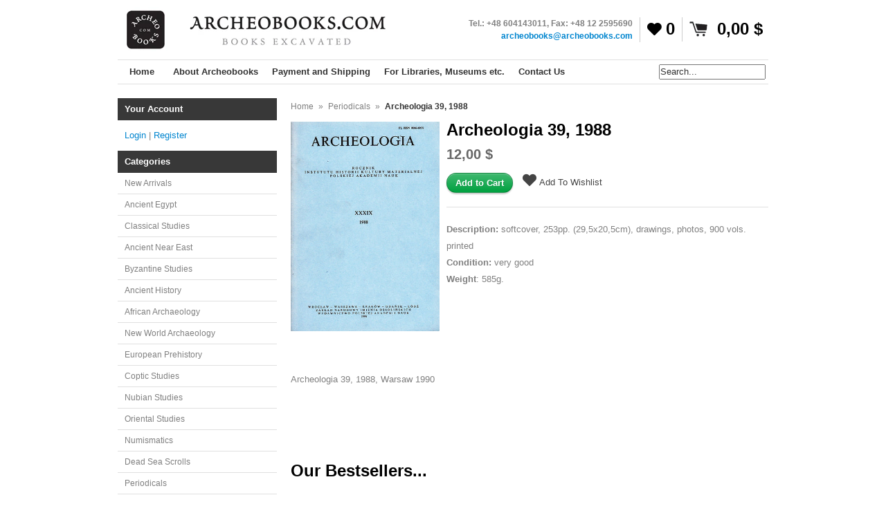

--- FILE ---
content_type: text/html; charset=utf-8
request_url: https://www.archeobooks.com/en-gb/products/archeologia-39-1988
body_size: 18642
content:
<!DOCTYPE html>
<!--[if lt IE 7 ]> <html lang="en" class="no-js ie6"> <![endif]-->
<!--[if IE 7 ]>    <html lang="en" class="no-js ie7"> <![endif]-->
<!--[if IE 8 ]>    <html lang="en" class="no-js ie8"> <![endif]-->
<!--[if IE 9 ]>    <html lang="en" class="no-js ie9"> <![endif]-->
<!--[if (gt IE 9)|!(IE)]><!--> <html lang="en" class="no-js"> <!--<![endif]-->
<head>

  <meta name="google-site-verification" content="hD_Snt8j3h0Mi74xcswuomjS8gJg_noG55K22-hobhs" />
  <meta name="google-site-verification" content="hGaSqosm9QalEs75r0a3K6eVuS52GHu7NzPstv4GB6c" />
  <meta name="copyright" content="Copyright © 2017 Archeobooks ">
<meta name="revisit-after" content ="4 days">
<meta name="expires" content ="never">
<meta name="distribution" content ="Global">
<meta name="robots" content="index, follow " />
<meta name="owner" content="https://www.archeobooks.com"/>
<meta name="googlebot" content=" index, follow "/>
<meta name="rating" content ="general">
<meta name="distribution" content="global"/>
<meta name="search engines" content="Aeiwi, Alexa, AllTheWeb, AltaVista, AOL Netfind, Anzwers, Canada, DirectHit, EuroSeek, Excite, Overture, Go, Google, HotBot. InfoMak, Kanoodle, Lycos, MasterSite, National Directory, Northern Light, SearchIt, SimpleSearch, WebsMostLinked, WebTop, What-U-Seek, AOL, Yahoo, WebCrawler, Infoseek, Excite, Magellan, LookSmart, CNET, Googlebot"/>
<link rel="pingback" href="https://www.archeobooks.com/sitemap.xml" />
<meta name="author" content="Archeobooks"/>
<meta name="DC.title" content="Archeobooks" />
<meta name="geo.region" content="PL" />
<meta name="geo.placename" content="Krak&oacute;w" />
<meta name="geo.position" content="50.007004;19.894839" />
<meta name="ICBM" content="50.007004, 19.894839" />
<meta name="robots" content="noodp, noydir"/>
<meta name="viewport" content="width=device-width, initial-scale=1.0">
 <!-- "snippets/SEOManager.liquid" was not rendered, the associated app was uninstalled -->
  <link rel="canonical" href="https://www.archeobooks.com/en-gb/products/archeologia-39-1988" />
  
  
  <link rel="shortcut icon" href="//www.archeobooks.com/cdn/shop/t/2/assets/favicon.png?v=19781745446151251831461498930" type="image/png" />
  <meta charset="utf-8">
  <meta http-equiv="X-UA-Compatible" content="IE=edge,chrome=1">


  
	<script>
	  var iwish_template='product';
	  var iwish_cid='';
      var iwish_shop = 'archeobooks.myshopify.com';
	</script>
	<script src="//www.archeobooks.com/cdn/shop/t/2/assets/iwishHeader.js?v=39573072011308116491460625971" type="text/javascript"></script>


  <script>window.performance && window.performance.mark && window.performance.mark('shopify.content_for_header.start');</script><meta id="shopify-digital-wallet" name="shopify-digital-wallet" content="/2226404/digital_wallets/dialog">
<meta name="shopify-checkout-api-token" content="6c00fef6b79f682eea23361385ed5d7d">
<meta id="in-context-paypal-metadata" data-shop-id="2226404" data-venmo-supported="false" data-environment="production" data-locale="en_US" data-paypal-v4="true" data-currency="USD">
<link rel="alternate" hreflang="x-default" href="https://www.archeobooks.com/products/archeologia-39-1988">
<link rel="alternate" hreflang="en" href="https://www.archeobooks.com/products/archeologia-39-1988">
<link rel="alternate" hreflang="en-GB" href="https://www.archeobooks.com/en-gb/products/archeologia-39-1988">
<link rel="alternate" type="application/json+oembed" href="https://www.archeobooks.com/en-gb/products/archeologia-39-1988.oembed">
<script async="async" src="/checkouts/internal/preloads.js?locale=en-GB"></script>
<script id="shopify-features" type="application/json">{"accessToken":"6c00fef6b79f682eea23361385ed5d7d","betas":["rich-media-storefront-analytics"],"domain":"www.archeobooks.com","predictiveSearch":true,"shopId":2226404,"locale":"en"}</script>
<script>var Shopify = Shopify || {};
Shopify.shop = "archeobooks.myshopify.com";
Shopify.locale = "en";
Shopify.currency = {"active":"USD","rate":"1.0"};
Shopify.country = "GB";
Shopify.theme = {"name":"Expo ","id":4093291,"schema_name":null,"schema_version":null,"theme_store_id":null,"role":"main"};
Shopify.theme.handle = "null";
Shopify.theme.style = {"id":null,"handle":null};
Shopify.cdnHost = "www.archeobooks.com/cdn";
Shopify.routes = Shopify.routes || {};
Shopify.routes.root = "/en-gb/";</script>
<script type="module">!function(o){(o.Shopify=o.Shopify||{}).modules=!0}(window);</script>
<script>!function(o){function n(){var o=[];function n(){o.push(Array.prototype.slice.apply(arguments))}return n.q=o,n}var t=o.Shopify=o.Shopify||{};t.loadFeatures=n(),t.autoloadFeatures=n()}(window);</script>
<script id="shop-js-analytics" type="application/json">{"pageType":"product"}</script>
<script defer="defer" async type="module" src="//www.archeobooks.com/cdn/shopifycloud/shop-js/modules/v2/client.init-shop-cart-sync_BT-GjEfc.en.esm.js"></script>
<script defer="defer" async type="module" src="//www.archeobooks.com/cdn/shopifycloud/shop-js/modules/v2/chunk.common_D58fp_Oc.esm.js"></script>
<script defer="defer" async type="module" src="//www.archeobooks.com/cdn/shopifycloud/shop-js/modules/v2/chunk.modal_xMitdFEc.esm.js"></script>
<script type="module">
  await import("//www.archeobooks.com/cdn/shopifycloud/shop-js/modules/v2/client.init-shop-cart-sync_BT-GjEfc.en.esm.js");
await import("//www.archeobooks.com/cdn/shopifycloud/shop-js/modules/v2/chunk.common_D58fp_Oc.esm.js");
await import("//www.archeobooks.com/cdn/shopifycloud/shop-js/modules/v2/chunk.modal_xMitdFEc.esm.js");

  window.Shopify.SignInWithShop?.initShopCartSync?.({"fedCMEnabled":true,"windoidEnabled":true});

</script>
<script>(function() {
  var isLoaded = false;
  function asyncLoad() {
    if (isLoaded) return;
    isLoaded = true;
    var urls = ["https:\/\/chimpstatic.com\/mcjs-connected\/js\/users\/f8f3dc7b65a84933f7e49170c\/7b72754a093a90f540f5fe2e2.js?shop=archeobooks.myshopify.com","https:\/\/load.csell.co\/assets\/js\/cross-sell.js?shop=archeobooks.myshopify.com","https:\/\/load.csell.co\/assets\/v2\/js\/core\/xsell.js?shop=archeobooks.myshopify.com","\/\/backinstock.useamp.com\/widget\/874_1767153138.js?category=bis\u0026v=6\u0026shop=archeobooks.myshopify.com"];
    for (var i = 0; i < urls.length; i++) {
      var s = document.createElement('script');
      s.type = 'text/javascript';
      s.async = true;
      s.src = urls[i];
      var x = document.getElementsByTagName('script')[0];
      x.parentNode.insertBefore(s, x);
    }
  };
  if(window.attachEvent) {
    window.attachEvent('onload', asyncLoad);
  } else {
    window.addEventListener('load', asyncLoad, false);
  }
})();</script>
<script id="__st">var __st={"a":2226404,"offset":3600,"reqid":"bc03910d-5596-4e0e-b1a2-5e90756d3464-1769363870","pageurl":"www.archeobooks.com\/en-gb\/products\/archeologia-39-1988","u":"c53efec1330d","p":"product","rtyp":"product","rid":134740007};</script>
<script>window.ShopifyPaypalV4VisibilityTracking = true;</script>
<script id="captcha-bootstrap">!function(){'use strict';const t='contact',e='account',n='new_comment',o=[[t,t],['blogs',n],['comments',n],[t,'customer']],c=[[e,'customer_login'],[e,'guest_login'],[e,'recover_customer_password'],[e,'create_customer']],r=t=>t.map((([t,e])=>`form[action*='/${t}']:not([data-nocaptcha='true']) input[name='form_type'][value='${e}']`)).join(','),a=t=>()=>t?[...document.querySelectorAll(t)].map((t=>t.form)):[];function s(){const t=[...o],e=r(t);return a(e)}const i='password',u='form_key',d=['recaptcha-v3-token','g-recaptcha-response','h-captcha-response',i],f=()=>{try{return window.sessionStorage}catch{return}},m='__shopify_v',_=t=>t.elements[u];function p(t,e,n=!1){try{const o=window.sessionStorage,c=JSON.parse(o.getItem(e)),{data:r}=function(t){const{data:e,action:n}=t;return t[m]||n?{data:e,action:n}:{data:t,action:n}}(c);for(const[e,n]of Object.entries(r))t.elements[e]&&(t.elements[e].value=n);n&&o.removeItem(e)}catch(o){console.error('form repopulation failed',{error:o})}}const l='form_type',E='cptcha';function T(t){t.dataset[E]=!0}const w=window,h=w.document,L='Shopify',v='ce_forms',y='captcha';let A=!1;((t,e)=>{const n=(g='f06e6c50-85a8-45c8-87d0-21a2b65856fe',I='https://cdn.shopify.com/shopifycloud/storefront-forms-hcaptcha/ce_storefront_forms_captcha_hcaptcha.v1.5.2.iife.js',D={infoText:'Protected by hCaptcha',privacyText:'Privacy',termsText:'Terms'},(t,e,n)=>{const o=w[L][v],c=o.bindForm;if(c)return c(t,g,e,D).then(n);var r;o.q.push([[t,g,e,D],n]),r=I,A||(h.body.append(Object.assign(h.createElement('script'),{id:'captcha-provider',async:!0,src:r})),A=!0)});var g,I,D;w[L]=w[L]||{},w[L][v]=w[L][v]||{},w[L][v].q=[],w[L][y]=w[L][y]||{},w[L][y].protect=function(t,e){n(t,void 0,e),T(t)},Object.freeze(w[L][y]),function(t,e,n,w,h,L){const[v,y,A,g]=function(t,e,n){const i=e?o:[],u=t?c:[],d=[...i,...u],f=r(d),m=r(i),_=r(d.filter((([t,e])=>n.includes(e))));return[a(f),a(m),a(_),s()]}(w,h,L),I=t=>{const e=t.target;return e instanceof HTMLFormElement?e:e&&e.form},D=t=>v().includes(t);t.addEventListener('submit',(t=>{const e=I(t);if(!e)return;const n=D(e)&&!e.dataset.hcaptchaBound&&!e.dataset.recaptchaBound,o=_(e),c=g().includes(e)&&(!o||!o.value);(n||c)&&t.preventDefault(),c&&!n&&(function(t){try{if(!f())return;!function(t){const e=f();if(!e)return;const n=_(t);if(!n)return;const o=n.value;o&&e.removeItem(o)}(t);const e=Array.from(Array(32),(()=>Math.random().toString(36)[2])).join('');!function(t,e){_(t)||t.append(Object.assign(document.createElement('input'),{type:'hidden',name:u})),t.elements[u].value=e}(t,e),function(t,e){const n=f();if(!n)return;const o=[...t.querySelectorAll(`input[type='${i}']`)].map((({name:t})=>t)),c=[...d,...o],r={};for(const[a,s]of new FormData(t).entries())c.includes(a)||(r[a]=s);n.setItem(e,JSON.stringify({[m]:1,action:t.action,data:r}))}(t,e)}catch(e){console.error('failed to persist form',e)}}(e),e.submit())}));const S=(t,e)=>{t&&!t.dataset[E]&&(n(t,e.some((e=>e===t))),T(t))};for(const o of['focusin','change'])t.addEventListener(o,(t=>{const e=I(t);D(e)&&S(e,y())}));const B=e.get('form_key'),M=e.get(l),P=B&&M;t.addEventListener('DOMContentLoaded',(()=>{const t=y();if(P)for(const e of t)e.elements[l].value===M&&p(e,B);[...new Set([...A(),...v().filter((t=>'true'===t.dataset.shopifyCaptcha))])].forEach((e=>S(e,t)))}))}(h,new URLSearchParams(w.location.search),n,t,e,['guest_login'])})(!0,!0)}();</script>
<script integrity="sha256-4kQ18oKyAcykRKYeNunJcIwy7WH5gtpwJnB7kiuLZ1E=" data-source-attribution="shopify.loadfeatures" defer="defer" src="//www.archeobooks.com/cdn/shopifycloud/storefront/assets/storefront/load_feature-a0a9edcb.js" crossorigin="anonymous"></script>
<script data-source-attribution="shopify.dynamic_checkout.dynamic.init">var Shopify=Shopify||{};Shopify.PaymentButton=Shopify.PaymentButton||{isStorefrontPortableWallets:!0,init:function(){window.Shopify.PaymentButton.init=function(){};var t=document.createElement("script");t.src="https://www.archeobooks.com/cdn/shopifycloud/portable-wallets/latest/portable-wallets.en.js",t.type="module",document.head.appendChild(t)}};
</script>
<script data-source-attribution="shopify.dynamic_checkout.buyer_consent">
  function portableWalletsHideBuyerConsent(e){var t=document.getElementById("shopify-buyer-consent"),n=document.getElementById("shopify-subscription-policy-button");t&&n&&(t.classList.add("hidden"),t.setAttribute("aria-hidden","true"),n.removeEventListener("click",e))}function portableWalletsShowBuyerConsent(e){var t=document.getElementById("shopify-buyer-consent"),n=document.getElementById("shopify-subscription-policy-button");t&&n&&(t.classList.remove("hidden"),t.removeAttribute("aria-hidden"),n.addEventListener("click",e))}window.Shopify?.PaymentButton&&(window.Shopify.PaymentButton.hideBuyerConsent=portableWalletsHideBuyerConsent,window.Shopify.PaymentButton.showBuyerConsent=portableWalletsShowBuyerConsent);
</script>
<script data-source-attribution="shopify.dynamic_checkout.cart.bootstrap">document.addEventListener("DOMContentLoaded",(function(){function t(){return document.querySelector("shopify-accelerated-checkout-cart, shopify-accelerated-checkout")}if(t())Shopify.PaymentButton.init();else{new MutationObserver((function(e,n){t()&&(Shopify.PaymentButton.init(),n.disconnect())})).observe(document.body,{childList:!0,subtree:!0})}}));
</script>
<link id="shopify-accelerated-checkout-styles" rel="stylesheet" media="screen" href="https://www.archeobooks.com/cdn/shopifycloud/portable-wallets/latest/accelerated-checkout-backwards-compat.css" crossorigin="anonymous">
<style id="shopify-accelerated-checkout-cart">
        #shopify-buyer-consent {
  margin-top: 1em;
  display: inline-block;
  width: 100%;
}

#shopify-buyer-consent.hidden {
  display: none;
}

#shopify-subscription-policy-button {
  background: none;
  border: none;
  padding: 0;
  text-decoration: underline;
  font-size: inherit;
  cursor: pointer;
}

#shopify-subscription-policy-button::before {
  box-shadow: none;
}

      </style>

<script>window.performance && window.performance.mark && window.performance.mark('shopify.content_for_header.end');</script>
  
  
  
  <meta name="author" content="" />
  <meta name="keywords" content="archaeology books, egyptology books" />

  <meta property="og:site_name" content="Archeobooks" />
  
  <meta property="og:image" content="//www.archeobooks.com/cdn/shop/products/Archeologia_39_compact.jpg?v=1367785063" />
  


  <title>
    

    Archeologia 39, 1988
&ndash; Archeobooks

  </title>

  <link href="//www.archeobooks.com/cdn/shop/t/2/assets/reset.css?v=1364564022" rel="stylesheet" type="text/css" media="all" />
  <link href="//www.archeobooks.com/cdn/shop/t/2/assets/shop.css?v=131949196164529676411702555116" rel="stylesheet" type="text/css" media="all" />

  <!--[if IE]>
  <link href="//www.archeobooks.com/cdn/shop/t/2/assets/ie.css?v=113844377487649362371387978031" rel="stylesheet" type="text/css" media="all" />
  <![endif]-->
  <!--[if IE 9]>
  <link href="//www.archeobooks.com/cdn/shop/t/2/assets/ie9.css?v=1364564021" rel="stylesheet" type="text/css" media="all" />
  <![endif]-->
  <!--[if IE 8]>
  <link href="//www.archeobooks.com/cdn/shop/t/2/assets/ie8.css?v=1364564021" rel="stylesheet" type="text/css" media="all" />
  <![endif]-->
  <!--[if IE 7]>
  <link href="//www.archeobooks.com/cdn/shop/t/2/assets/ie7.css?v=1364564021" rel="stylesheet" type="text/css" media="all" />
  <![endif]-->
  <!--[if lt IE 7 ]>
  <link href="//www.archeobooks.com/cdn/shop/t/2/assets/ie6.css?v=1364564021" rel="stylesheet" type="text/css" media="all" />
  <![endif]-->

  <script src="//www.archeobooks.com/cdn/shop/t/2/assets/modernizr.js?v=1364564022" type="text/javascript"></script>

  <script type="text/javascript" src="//www.google.com/jsapi"></script>
  <script type="text/javascript" src="//ajax.googleapis.com/ajax/libs/jquery/1.4.2/jquery.min.js"></script>

  

  <script src="//www.archeobooks.com/cdn/shopifycloud/storefront/assets/themes_support/option_selection-b017cd28.js" type="text/javascript"></script>
  <script src="//www.archeobooks.com/cdn/shopifycloud/storefront/assets/themes_support/api.jquery-7ab1a3a4.js" type="text/javascript"></script>
  <script src="//www.archeobooks.com/cdn/shop/t/2/assets/ajaxify-shop.js?v=116033325698216895151460717733" type="text/javascript"></script>
  
  

  <script src="//www.archeobooks.com/cdn/shop/t/2/assets/jquery-ui-1.8.6.js?v=1364564021" type="text/javascript"></script>
  <script src="//www.archeobooks.com/cdn/shop/t/2/assets/jquery.cookie.js?v=1364564021" type="text/javascript"></script>
  <script src="//www.archeobooks.com/cdn/shop/t/2/assets/jquery.slider.js?v=1364564021" type="text/javascript"></script>
  <script src="//www.archeobooks.com/cdn/shop/t/2/assets/cloud-zoom.js?v=1364564020" type="text/javascript"></script>
  <script src="//www.archeobooks.com/cdn/shop/t/2/assets/shop.js?v=39368058119017956461460718330" type="text/javascript"></script>

  

  <script type="text/javascript">
  Shopify.money_format = '{{amount_with_comma_separator}} $';
  </script>

  
<!-- Added by Lexity. DO NOT REMOVE/EDIT -->
<meta name="google-site-verification" content="MfT3T1u_VHbY1QHrfhk7aNQVANybsbfsTA2QIT_5o2s" />
<script type="text/javascript">
(function (d, w) {
  var x = d.getElementsByTagName('SCRIPT')[0], g = d.createElement('SCRIPT'); 
  g.type = 'text/javascript';
  g.async = true;
  g.src = ('https:' == d.location.protocol ? 'https://ssl' : 'http://www') + '.google-analytics.com/ga.js';
  x.parentNode.insertBefore(g, x);
}(document, window));
</script>
<!-- End of addition by Lexity. DO NOT REMOVE/EDIT -->

<script src="https://cdn.shopify.com/extensions/e8878072-2f6b-4e89-8082-94b04320908d/inbox-1254/assets/inbox-chat-loader.js" type="text/javascript" defer="defer"></script>
<link href="https://monorail-edge.shopifysvc.com" rel="dns-prefetch">
<script>(function(){if ("sendBeacon" in navigator && "performance" in window) {try {var session_token_from_headers = performance.getEntriesByType('navigation')[0].serverTiming.find(x => x.name == '_s').description;} catch {var session_token_from_headers = undefined;}var session_cookie_matches = document.cookie.match(/_shopify_s=([^;]*)/);var session_token_from_cookie = session_cookie_matches && session_cookie_matches.length === 2 ? session_cookie_matches[1] : "";var session_token = session_token_from_headers || session_token_from_cookie || "";function handle_abandonment_event(e) {var entries = performance.getEntries().filter(function(entry) {return /monorail-edge.shopifysvc.com/.test(entry.name);});if (!window.abandonment_tracked && entries.length === 0) {window.abandonment_tracked = true;var currentMs = Date.now();var navigation_start = performance.timing.navigationStart;var payload = {shop_id: 2226404,url: window.location.href,navigation_start,duration: currentMs - navigation_start,session_token,page_type: "product"};window.navigator.sendBeacon("https://monorail-edge.shopifysvc.com/v1/produce", JSON.stringify({schema_id: "online_store_buyer_site_abandonment/1.1",payload: payload,metadata: {event_created_at_ms: currentMs,event_sent_at_ms: currentMs}}));}}window.addEventListener('pagehide', handle_abandonment_event);}}());</script>
<script id="web-pixels-manager-setup">(function e(e,d,r,n,o){if(void 0===o&&(o={}),!Boolean(null===(a=null===(i=window.Shopify)||void 0===i?void 0:i.analytics)||void 0===a?void 0:a.replayQueue)){var i,a;window.Shopify=window.Shopify||{};var t=window.Shopify;t.analytics=t.analytics||{};var s=t.analytics;s.replayQueue=[],s.publish=function(e,d,r){return s.replayQueue.push([e,d,r]),!0};try{self.performance.mark("wpm:start")}catch(e){}var l=function(){var e={modern:/Edge?\/(1{2}[4-9]|1[2-9]\d|[2-9]\d{2}|\d{4,})\.\d+(\.\d+|)|Firefox\/(1{2}[4-9]|1[2-9]\d|[2-9]\d{2}|\d{4,})\.\d+(\.\d+|)|Chrom(ium|e)\/(9{2}|\d{3,})\.\d+(\.\d+|)|(Maci|X1{2}).+ Version\/(15\.\d+|(1[6-9]|[2-9]\d|\d{3,})\.\d+)([,.]\d+|)( \(\w+\)|)( Mobile\/\w+|) Safari\/|Chrome.+OPR\/(9{2}|\d{3,})\.\d+\.\d+|(CPU[ +]OS|iPhone[ +]OS|CPU[ +]iPhone|CPU IPhone OS|CPU iPad OS)[ +]+(15[._]\d+|(1[6-9]|[2-9]\d|\d{3,})[._]\d+)([._]\d+|)|Android:?[ /-](13[3-9]|1[4-9]\d|[2-9]\d{2}|\d{4,})(\.\d+|)(\.\d+|)|Android.+Firefox\/(13[5-9]|1[4-9]\d|[2-9]\d{2}|\d{4,})\.\d+(\.\d+|)|Android.+Chrom(ium|e)\/(13[3-9]|1[4-9]\d|[2-9]\d{2}|\d{4,})\.\d+(\.\d+|)|SamsungBrowser\/([2-9]\d|\d{3,})\.\d+/,legacy:/Edge?\/(1[6-9]|[2-9]\d|\d{3,})\.\d+(\.\d+|)|Firefox\/(5[4-9]|[6-9]\d|\d{3,})\.\d+(\.\d+|)|Chrom(ium|e)\/(5[1-9]|[6-9]\d|\d{3,})\.\d+(\.\d+|)([\d.]+$|.*Safari\/(?![\d.]+ Edge\/[\d.]+$))|(Maci|X1{2}).+ Version\/(10\.\d+|(1[1-9]|[2-9]\d|\d{3,})\.\d+)([,.]\d+|)( \(\w+\)|)( Mobile\/\w+|) Safari\/|Chrome.+OPR\/(3[89]|[4-9]\d|\d{3,})\.\d+\.\d+|(CPU[ +]OS|iPhone[ +]OS|CPU[ +]iPhone|CPU IPhone OS|CPU iPad OS)[ +]+(10[._]\d+|(1[1-9]|[2-9]\d|\d{3,})[._]\d+)([._]\d+|)|Android:?[ /-](13[3-9]|1[4-9]\d|[2-9]\d{2}|\d{4,})(\.\d+|)(\.\d+|)|Mobile Safari.+OPR\/([89]\d|\d{3,})\.\d+\.\d+|Android.+Firefox\/(13[5-9]|1[4-9]\d|[2-9]\d{2}|\d{4,})\.\d+(\.\d+|)|Android.+Chrom(ium|e)\/(13[3-9]|1[4-9]\d|[2-9]\d{2}|\d{4,})\.\d+(\.\d+|)|Android.+(UC? ?Browser|UCWEB|U3)[ /]?(15\.([5-9]|\d{2,})|(1[6-9]|[2-9]\d|\d{3,})\.\d+)\.\d+|SamsungBrowser\/(5\.\d+|([6-9]|\d{2,})\.\d+)|Android.+MQ{2}Browser\/(14(\.(9|\d{2,})|)|(1[5-9]|[2-9]\d|\d{3,})(\.\d+|))(\.\d+|)|K[Aa][Ii]OS\/(3\.\d+|([4-9]|\d{2,})\.\d+)(\.\d+|)/},d=e.modern,r=e.legacy,n=navigator.userAgent;return n.match(d)?"modern":n.match(r)?"legacy":"unknown"}(),u="modern"===l?"modern":"legacy",c=(null!=n?n:{modern:"",legacy:""})[u],f=function(e){return[e.baseUrl,"/wpm","/b",e.hashVersion,"modern"===e.buildTarget?"m":"l",".js"].join("")}({baseUrl:d,hashVersion:r,buildTarget:u}),m=function(e){var d=e.version,r=e.bundleTarget,n=e.surface,o=e.pageUrl,i=e.monorailEndpoint;return{emit:function(e){var a=e.status,t=e.errorMsg,s=(new Date).getTime(),l=JSON.stringify({metadata:{event_sent_at_ms:s},events:[{schema_id:"web_pixels_manager_load/3.1",payload:{version:d,bundle_target:r,page_url:o,status:a,surface:n,error_msg:t},metadata:{event_created_at_ms:s}}]});if(!i)return console&&console.warn&&console.warn("[Web Pixels Manager] No Monorail endpoint provided, skipping logging."),!1;try{return self.navigator.sendBeacon.bind(self.navigator)(i,l)}catch(e){}var u=new XMLHttpRequest;try{return u.open("POST",i,!0),u.setRequestHeader("Content-Type","text/plain"),u.send(l),!0}catch(e){return console&&console.warn&&console.warn("[Web Pixels Manager] Got an unhandled error while logging to Monorail."),!1}}}}({version:r,bundleTarget:l,surface:e.surface,pageUrl:self.location.href,monorailEndpoint:e.monorailEndpoint});try{o.browserTarget=l,function(e){var d=e.src,r=e.async,n=void 0===r||r,o=e.onload,i=e.onerror,a=e.sri,t=e.scriptDataAttributes,s=void 0===t?{}:t,l=document.createElement("script"),u=document.querySelector("head"),c=document.querySelector("body");if(l.async=n,l.src=d,a&&(l.integrity=a,l.crossOrigin="anonymous"),s)for(var f in s)if(Object.prototype.hasOwnProperty.call(s,f))try{l.dataset[f]=s[f]}catch(e){}if(o&&l.addEventListener("load",o),i&&l.addEventListener("error",i),u)u.appendChild(l);else{if(!c)throw new Error("Did not find a head or body element to append the script");c.appendChild(l)}}({src:f,async:!0,onload:function(){if(!function(){var e,d;return Boolean(null===(d=null===(e=window.Shopify)||void 0===e?void 0:e.analytics)||void 0===d?void 0:d.initialized)}()){var d=window.webPixelsManager.init(e)||void 0;if(d){var r=window.Shopify.analytics;r.replayQueue.forEach((function(e){var r=e[0],n=e[1],o=e[2];d.publishCustomEvent(r,n,o)})),r.replayQueue=[],r.publish=d.publishCustomEvent,r.visitor=d.visitor,r.initialized=!0}}},onerror:function(){return m.emit({status:"failed",errorMsg:"".concat(f," has failed to load")})},sri:function(e){var d=/^sha384-[A-Za-z0-9+/=]+$/;return"string"==typeof e&&d.test(e)}(c)?c:"",scriptDataAttributes:o}),m.emit({status:"loading"})}catch(e){m.emit({status:"failed",errorMsg:(null==e?void 0:e.message)||"Unknown error"})}}})({shopId: 2226404,storefrontBaseUrl: "https://www.archeobooks.com",extensionsBaseUrl: "https://extensions.shopifycdn.com/cdn/shopifycloud/web-pixels-manager",monorailEndpoint: "https://monorail-edge.shopifysvc.com/unstable/produce_batch",surface: "storefront-renderer",enabledBetaFlags: ["2dca8a86"],webPixelsConfigList: [{"id":"49119576","configuration":"{\"hashed_organization_id\":\"8fd571e9d0ceb4eb0c4e0f962a8e6464_v1\",\"app_key\":\"archeobooks\",\"allow_collect_personal_data\":\"true\"}","eventPayloadVersion":"v1","runtimeContext":"STRICT","scriptVersion":"c3e64302e4c6a915b615bb03ddf3784a","type":"APP","apiClientId":111542,"privacyPurposes":["ANALYTICS","MARKETING","SALE_OF_DATA"],"dataSharingAdjustments":{"protectedCustomerApprovalScopes":["read_customer_address","read_customer_email","read_customer_name","read_customer_personal_data","read_customer_phone"]}},{"id":"183435608","eventPayloadVersion":"v1","runtimeContext":"LAX","scriptVersion":"1","type":"CUSTOM","privacyPurposes":["ANALYTICS"],"name":"Google Analytics tag (migrated)"},{"id":"shopify-app-pixel","configuration":"{}","eventPayloadVersion":"v1","runtimeContext":"STRICT","scriptVersion":"0450","apiClientId":"shopify-pixel","type":"APP","privacyPurposes":["ANALYTICS","MARKETING"]},{"id":"shopify-custom-pixel","eventPayloadVersion":"v1","runtimeContext":"LAX","scriptVersion":"0450","apiClientId":"shopify-pixel","type":"CUSTOM","privacyPurposes":["ANALYTICS","MARKETING"]}],isMerchantRequest: false,initData: {"shop":{"name":"Archeobooks","paymentSettings":{"currencyCode":"USD"},"myshopifyDomain":"archeobooks.myshopify.com","countryCode":"PL","storefrontUrl":"https:\/\/www.archeobooks.com\/en-gb"},"customer":null,"cart":null,"checkout":null,"productVariants":[{"price":{"amount":12.0,"currencyCode":"USD"},"product":{"title":"Archeologia 39, 1988","vendor":"antykwariat","id":"134740007","untranslatedTitle":"Archeologia 39, 1988","url":"\/en-gb\/products\/archeologia-39-1988","type":"New"},"id":"307305327","image":{"src":"\/\/www.archeobooks.com\/cdn\/shop\/products\/Archeologia_39.jpg?v=1367785063"},"sku":"495","title":"Default Title","untranslatedTitle":"Default Title"}],"purchasingCompany":null},},"https://www.archeobooks.com/cdn","fcfee988w5aeb613cpc8e4bc33m6693e112",{"modern":"","legacy":""},{"shopId":"2226404","storefrontBaseUrl":"https:\/\/www.archeobooks.com","extensionBaseUrl":"https:\/\/extensions.shopifycdn.com\/cdn\/shopifycloud\/web-pixels-manager","surface":"storefront-renderer","enabledBetaFlags":"[\"2dca8a86\"]","isMerchantRequest":"false","hashVersion":"fcfee988w5aeb613cpc8e4bc33m6693e112","publish":"custom","events":"[[\"page_viewed\",{}],[\"product_viewed\",{\"productVariant\":{\"price\":{\"amount\":12.0,\"currencyCode\":\"USD\"},\"product\":{\"title\":\"Archeologia 39, 1988\",\"vendor\":\"antykwariat\",\"id\":\"134740007\",\"untranslatedTitle\":\"Archeologia 39, 1988\",\"url\":\"\/en-gb\/products\/archeologia-39-1988\",\"type\":\"New\"},\"id\":\"307305327\",\"image\":{\"src\":\"\/\/www.archeobooks.com\/cdn\/shop\/products\/Archeologia_39.jpg?v=1367785063\"},\"sku\":\"495\",\"title\":\"Default Title\",\"untranslatedTitle\":\"Default Title\"}}]]"});</script><script>
  window.ShopifyAnalytics = window.ShopifyAnalytics || {};
  window.ShopifyAnalytics.meta = window.ShopifyAnalytics.meta || {};
  window.ShopifyAnalytics.meta.currency = 'USD';
  var meta = {"product":{"id":134740007,"gid":"gid:\/\/shopify\/Product\/134740007","vendor":"antykwariat","type":"New","handle":"archeologia-39-1988","variants":[{"id":307305327,"price":1200,"name":"Archeologia 39, 1988","public_title":null,"sku":"495"}],"remote":false},"page":{"pageType":"product","resourceType":"product","resourceId":134740007,"requestId":"bc03910d-5596-4e0e-b1a2-5e90756d3464-1769363870"}};
  for (var attr in meta) {
    window.ShopifyAnalytics.meta[attr] = meta[attr];
  }
</script>
<script class="analytics">
  (function () {
    var customDocumentWrite = function(content) {
      var jquery = null;

      if (window.jQuery) {
        jquery = window.jQuery;
      } else if (window.Checkout && window.Checkout.$) {
        jquery = window.Checkout.$;
      }

      if (jquery) {
        jquery('body').append(content);
      }
    };

    var hasLoggedConversion = function(token) {
      if (token) {
        return document.cookie.indexOf('loggedConversion=' + token) !== -1;
      }
      return false;
    }

    var setCookieIfConversion = function(token) {
      if (token) {
        var twoMonthsFromNow = new Date(Date.now());
        twoMonthsFromNow.setMonth(twoMonthsFromNow.getMonth() + 2);

        document.cookie = 'loggedConversion=' + token + '; expires=' + twoMonthsFromNow;
      }
    }

    var trekkie = window.ShopifyAnalytics.lib = window.trekkie = window.trekkie || [];
    if (trekkie.integrations) {
      return;
    }
    trekkie.methods = [
      'identify',
      'page',
      'ready',
      'track',
      'trackForm',
      'trackLink'
    ];
    trekkie.factory = function(method) {
      return function() {
        var args = Array.prototype.slice.call(arguments);
        args.unshift(method);
        trekkie.push(args);
        return trekkie;
      };
    };
    for (var i = 0; i < trekkie.methods.length; i++) {
      var key = trekkie.methods[i];
      trekkie[key] = trekkie.factory(key);
    }
    trekkie.load = function(config) {
      trekkie.config = config || {};
      trekkie.config.initialDocumentCookie = document.cookie;
      var first = document.getElementsByTagName('script')[0];
      var script = document.createElement('script');
      script.type = 'text/javascript';
      script.onerror = function(e) {
        var scriptFallback = document.createElement('script');
        scriptFallback.type = 'text/javascript';
        scriptFallback.onerror = function(error) {
                var Monorail = {
      produce: function produce(monorailDomain, schemaId, payload) {
        var currentMs = new Date().getTime();
        var event = {
          schema_id: schemaId,
          payload: payload,
          metadata: {
            event_created_at_ms: currentMs,
            event_sent_at_ms: currentMs
          }
        };
        return Monorail.sendRequest("https://" + monorailDomain + "/v1/produce", JSON.stringify(event));
      },
      sendRequest: function sendRequest(endpointUrl, payload) {
        // Try the sendBeacon API
        if (window && window.navigator && typeof window.navigator.sendBeacon === 'function' && typeof window.Blob === 'function' && !Monorail.isIos12()) {
          var blobData = new window.Blob([payload], {
            type: 'text/plain'
          });

          if (window.navigator.sendBeacon(endpointUrl, blobData)) {
            return true;
          } // sendBeacon was not successful

        } // XHR beacon

        var xhr = new XMLHttpRequest();

        try {
          xhr.open('POST', endpointUrl);
          xhr.setRequestHeader('Content-Type', 'text/plain');
          xhr.send(payload);
        } catch (e) {
          console.log(e);
        }

        return false;
      },
      isIos12: function isIos12() {
        return window.navigator.userAgent.lastIndexOf('iPhone; CPU iPhone OS 12_') !== -1 || window.navigator.userAgent.lastIndexOf('iPad; CPU OS 12_') !== -1;
      }
    };
    Monorail.produce('monorail-edge.shopifysvc.com',
      'trekkie_storefront_load_errors/1.1',
      {shop_id: 2226404,
      theme_id: 4093291,
      app_name: "storefront",
      context_url: window.location.href,
      source_url: "//www.archeobooks.com/cdn/s/trekkie.storefront.8d95595f799fbf7e1d32231b9a28fd43b70c67d3.min.js"});

        };
        scriptFallback.async = true;
        scriptFallback.src = '//www.archeobooks.com/cdn/s/trekkie.storefront.8d95595f799fbf7e1d32231b9a28fd43b70c67d3.min.js';
        first.parentNode.insertBefore(scriptFallback, first);
      };
      script.async = true;
      script.src = '//www.archeobooks.com/cdn/s/trekkie.storefront.8d95595f799fbf7e1d32231b9a28fd43b70c67d3.min.js';
      first.parentNode.insertBefore(script, first);
    };
    trekkie.load(
      {"Trekkie":{"appName":"storefront","development":false,"defaultAttributes":{"shopId":2226404,"isMerchantRequest":null,"themeId":4093291,"themeCityHash":"9750324673438898469","contentLanguage":"en","currency":"USD","eventMetadataId":"dccae146-6011-46a3-98ed-e87e151a9b0f"},"isServerSideCookieWritingEnabled":true,"monorailRegion":"shop_domain","enabledBetaFlags":["65f19447"]},"Session Attribution":{},"S2S":{"facebookCapiEnabled":false,"source":"trekkie-storefront-renderer","apiClientId":580111}}
    );

    var loaded = false;
    trekkie.ready(function() {
      if (loaded) return;
      loaded = true;

      window.ShopifyAnalytics.lib = window.trekkie;

      var originalDocumentWrite = document.write;
      document.write = customDocumentWrite;
      try { window.ShopifyAnalytics.merchantGoogleAnalytics.call(this); } catch(error) {};
      document.write = originalDocumentWrite;

      window.ShopifyAnalytics.lib.page(null,{"pageType":"product","resourceType":"product","resourceId":134740007,"requestId":"bc03910d-5596-4e0e-b1a2-5e90756d3464-1769363870","shopifyEmitted":true});

      var match = window.location.pathname.match(/checkouts\/(.+)\/(thank_you|post_purchase)/)
      var token = match? match[1]: undefined;
      if (!hasLoggedConversion(token)) {
        setCookieIfConversion(token);
        window.ShopifyAnalytics.lib.track("Viewed Product",{"currency":"USD","variantId":307305327,"productId":134740007,"productGid":"gid:\/\/shopify\/Product\/134740007","name":"Archeologia 39, 1988","price":"12.00","sku":"495","brand":"antykwariat","variant":null,"category":"New","nonInteraction":true,"remote":false},undefined,undefined,{"shopifyEmitted":true});
      window.ShopifyAnalytics.lib.track("monorail:\/\/trekkie_storefront_viewed_product\/1.1",{"currency":"USD","variantId":307305327,"productId":134740007,"productGid":"gid:\/\/shopify\/Product\/134740007","name":"Archeologia 39, 1988","price":"12.00","sku":"495","brand":"antykwariat","variant":null,"category":"New","nonInteraction":true,"remote":false,"referer":"https:\/\/www.archeobooks.com\/en-gb\/products\/archeologia-39-1988"});
      }
    });


        var eventsListenerScript = document.createElement('script');
        eventsListenerScript.async = true;
        eventsListenerScript.src = "//www.archeobooks.com/cdn/shopifycloud/storefront/assets/shop_events_listener-3da45d37.js";
        document.getElementsByTagName('head')[0].appendChild(eventsListenerScript);

})();</script>
  <script>
  if (!window.ga || (window.ga && typeof window.ga !== 'function')) {
    window.ga = function ga() {
      (window.ga.q = window.ga.q || []).push(arguments);
      if (window.Shopify && window.Shopify.analytics && typeof window.Shopify.analytics.publish === 'function') {
        window.Shopify.analytics.publish("ga_stub_called", {}, {sendTo: "google_osp_migration"});
      }
      console.error("Shopify's Google Analytics stub called with:", Array.from(arguments), "\nSee https://help.shopify.com/manual/promoting-marketing/pixels/pixel-migration#google for more information.");
    };
    if (window.Shopify && window.Shopify.analytics && typeof window.Shopify.analytics.publish === 'function') {
      window.Shopify.analytics.publish("ga_stub_initialized", {}, {sendTo: "google_osp_migration"});
    }
  }
</script>
<script
  defer
  src="https://www.archeobooks.com/cdn/shopifycloud/perf-kit/shopify-perf-kit-3.0.4.min.js"
  data-application="storefront-renderer"
  data-shop-id="2226404"
  data-render-region="gcp-us-east1"
  data-page-type="product"
  data-theme-instance-id="4093291"
  data-theme-name=""
  data-theme-version=""
  data-monorail-region="shop_domain"
  data-resource-timing-sampling-rate="10"
  data-shs="true"
  data-shs-beacon="true"
  data-shs-export-with-fetch="true"
  data-shs-logs-sample-rate="1"
  data-shs-beacon-endpoint="https://www.archeobooks.com/api/collect"
></script>
</head>

<body>
  <div class="wrapper clearfix">
    <header class="clearfix">
      <div class="logo">
        
        <a href="/" class="shop_logo"><img src="//www.archeobooks.com/cdn/shop/t/2/assets/logo.png?v=100416322556386942131400325775" alt="Archeobooks" class="png_bg" /></a>
        
      </div> <!-- /.logo -->
      <div class="cy fr clearfix">
        <div class="fr cart-summary">
          <span class="cart">
            <h3>
              <a href="/cart">
                <span class="cart-total-items clearfix">
                  
                  <span class="total_price fl">0,00 $</span>
                  
                </span>
              </a>
            </h3>
          </span>
          <div id="item-added" style="display:none;">'Item' was added to your cart.</div>
        </div> <!-- /.cart-summary -->
        
        <div class="fr iwish-summary">
        	
<h3><a class="iWishView" href="#" data-customer-id="0"><i class="flaticon-heart13"></i> <span>0</span></a></h3>


        </div>
        
        <div class="fr contact-info">
          <span class="tel">Tel.: +48 604143011, Fax: +48 12 2595690</span>
          <span class="email"><a href="mailto:archeobooks@archeobooks.com">archeobooks@archeobooks.com</a></span>
        </div>
      </div> 
    </header>

    <nav class="main">
      <ul class="clearfix">
        
        
        <li>
        <a href="/en-gb" class=""><span>Home</span></a>
        
        
      </li>
      
      
        
        <li>
        <a href="/en-gb/pages/about-archeobooks" class=""><span>About Archeobooks</span></a>
        
        
      </li>
      
      
        
        <li>
        <a href="/en-gb/pages/payment-and-shipping" class=""><span>Payment and Shipping</span></a>
        
        
      </li>
      
      
        
        <li>
        <a href="/en-gb/pages/for-libraries" class=""><span>For Libraries, Museums etc.</span></a>
        
        
      </li>
      
      
        
        <li>
        <a href="/en-gb/pages/contact-us" class=""><span>Contact Us</span></a>
        
        
      </li>
      
      
      <li class="fr">
        <form id="search_form" class="searchform" name="search" action="/search">
          
          <input type="text" class="replace" name="q" value="Search..." />
          
        </form>
      </li>
    </ul>
  </nav>

  <section id="body" class="clearfix">
    <div class="sidebar">
      



  <span class="heading">Your Account</span>
  <div>
  
    <a href="/en-gb/account/login" id="customer_login_link">Login</a> |  <a href="/en-gb/account/register" id="customer_register_link">Register</a>
  
  </div>


<nav>
  <span class="heading">Categories</span>
  <ul>
    
      
  
    <li><a href="/en-gb/collections/new-arrivals">New Arrivals</a></li>
  

    
      
  
    <li><a href="/en-gb/collections/ancient-egypt">Ancient Egypt</a></li>
  

    
      
  
    <li><a href="/en-gb/collections/classical-philology-classical-studies">Classical Studies</a></li>
  

    
      
  
    <li><a href="/en-gb/collections/near-eastern-archaeology">Ancient Near East</a></li>
  

    
      
  
    <li><a href="/en-gb/collections/byzantine-studies">Byzantine Studies</a></li>
  

    
      
  
    <li><a href="/en-gb/collections/ancient-history">Ancient History</a></li>
  

    
      
  
    <li><a href="/en-gb/collections/studies-in-african-archaeology">African Archaeology</a></li>
  

    
      
  
    <li><a href="/en-gb/collections/new-world-archaeology">New World Archaeology</a></li>
  

    
      
  
    <li><a href="/en-gb/collections/european-prehistory">European Prehistory</a></li>
  

    
      
  
    <li><a href="/en-gb/collections/coptic-studies">Coptic Studies</a></li>
  

    
      
  
    <li><a href="/en-gb/collections/nubian-studies">Nubian Studies</a></li>
  

    
      
  
    <li><a href="/en-gb/collections/oriental-studies">Oriental Studies</a></li>
  

    
      
  
    <li><a href="/en-gb/collections/numismatics">Numismatics</a></li>
  

    
      
  
    <li><a href="/en-gb/collections/dead-sea-scrolls">Dead Sea Scrolls</a></li>
  

    
      
  
    <li><a href="/en-gb/collections/periodicals">Periodicals</a></li>
  

    
      
  
    <li><a href="/en-gb/collections/conference-materials">Conference Materials</a></li>
  

    
      
  
    <li><a href="/en-gb/collections/excavation-reports">Excavation Reports</a></li>
  

    
      
  
    <li><a href="/en-gb/collections/museum-catalogues">Museum Catalogs</a></li>
  

    
      
  
    <li><a href="/en-gb/collections/festschrifts">Festschrifts</a></li>
  

    
      
  
    <li><a href="/en-gb/collections/studia-aegyptiaca">Studia Aegyptiaca</a></li>
  

    
      
  
    <li><a href="/en-gb/collections/aegyptus-et-pannonia">Aegyptus et Pannonia</a></li>
  

    
      
  
    <li><a href="/en-gb/collections/etudes-et-travaux">Études et travaux</a></li>
  

    
      
  
    <li><a href="/en-gb/collections/folia-orientalia">Folia Orientalia</a></li>
  

    
      
  
    <li><a href="/en-gb/collections/series-byzantina">Series Byzantina</a></li>
  

    
      
  
    <li><a href="/en-gb/collections/classica-cracoviensia">Classica Cracoviensia</a></li>
  

    
      
  
    <li><a href="/en-gb/collections/cracow-indological-studies">Cracow Indological Studies</a></li>
  

    
      
  
    <li><a href="/en-gb/collections/corpus-vasorum-antiquorum">Corpus Vasorum Antiquorum</a></li>
  

    
      
  
    <li><a href="/en-gb/collections/corpus-antiquitatum-aegyptiacarum">Corpus antiquitatatum Aegyptiacarum</a></li>
  

    
      
  
    <li><a href="/en-gb/collections/travaux-du-centre-darch-ologie-m-diterr-enne">Travaux du Centre d'Archéologie Méditerréenne</a></li>
  

    
      
  
    <li><a href="/en-gb/collections/corpus-signorum-imperii-romani">Corpus Signorum Imperii Romani</a></li>
  

    
      
  
    <li><a href="/en-gb/collections/studies-in-african-archaeology-1">Studies in African Archaeology</a></li>
  

    
      
  
    <li><a href="/en-gb/collections/studies-in-ancient-art-and-civilization">Studies in Ancient Art and Civilization (SAAC)</a></li>
  

    
      
  
    <li><a href="/en-gb/collections/polish-archaeology-in-the-mediterranean-pam">Polish Archaeology in the Mediterranean (PAM)</a></li>
  

    
      
  
    <li><a href="/en-gb/collections/pam-monograph-series">PAM Monograph Series</a></li>
  

    
      
  
    <li><a href="https://www.archeobooks.com/collections/pcma-excavation-series">PCMA Excavation Series</a></li>
  

    
      
  
    <li><a href="/en-gb/collections/the-journal-of-juristic-papyrology">The Journal of Juristic Papyrology (JJP)</a></li>
  

    
      
  
    <li><a href="/en-gb/collections/the-journal-of-juristic-papyrology-supplements">The Journal of Juristic Papyrology, Supplements (JJP Supplements)</a></li>
  

    
      
  
    <li><a href="/en-gb/collections/arizona-state-university-anthropological-research-papers-arp">Arizona State University Anthropological Research Papers (ARP)</a></li>
  

    
      
  
    <li><a href="/en-gb/collections/electrum">Electrum</a></li>
  

    
      
  
    <li><a href="/en-gb/collections/bibliotheca-nubica-et-aethiopica">Bibliotheca nubica et aethiopica</a></li>
  

    
      
  
    <li><a href="/en-gb/collections/orbis-aethiopicus">Orbis Aethiopicus</a></li>
  

    
      
  
    <li><a href="/en-gb/collections/studien-zur-archaologie-in-ostmitteleuropa">Studien zur Archäologie in Ostmitteleuropa</a></li>
  

    
      
  
    <li><a href="/en-gb/collections/tell-atrib">Tell Atrib</a></li>
  

    
      
  
    <li><a href="/en-gb/collections/palmyre">Palmyre</a></li>
  

    
      
  
    <li><a href="/en-gb/collections/saqqara">Saqqara</a></li>
  

    
      
  
    <li><a href="/en-gb/collections/ancient-egypt/Abusir">Abusir</a></li>
  

    
      
  
    <li><a href="/en-gb/collections/nea-paphos">Nea Paphos</a></li>
  

    
      
  
    <li><a href="/en-gb/collections/deir-el-bahari">Deir el-Bahari</a></li>
  

    
      
  
    <li><a href="/en-gb/collections/faras">Faras</a></li>
  

    
      
  
    <li><a href="/en-gb/collections/alexandrie">Alexandrie</a></li>
  

    
      
  
    <li><a href="/en-gb/collections/varia">Varia</a></li>
  

    
  </ul>
</nav>










<!-- Begin MailChimp Signup Form -->
<link href="//cdn-images.mailchimp.com/embedcode/classic-081711.css" rel="stylesheet" type="text/css">
<style type="text/css">
	#mc_embed_signup{background:#fff; clear:left; font:12px Helvetica,Arial,sans-serif;  width:230px;}
	/* Add your own MailChimp form style overrides in your site stylesheet or in this style block.
	   We recommend moving this block and the preceding CSS link to the HEAD of your HTML file. */
  
  #mc_embed_signup .mc-field-group.input-group ul li{margin:0 0 0 10px}
  
</style>
<div id="mc_embed_signup">
<form action="//archeobooks.us4.list-manage.com/subscribe/post?u=f8f3dc7b65a84933f7e49170c&amp;id=2398f66d0c" method="post" id="mc-embedded-subscribe-form" name="mc-embedded-subscribe-form" class="validate" target="_blank" novalidate>
  
<span class="heading">Subscribe to our mailing list:</span>  
  

<div class="mc-field-group">
  <label for="mce-EMAIL">Email Address: </label>
	<input type="email" value="" name="EMAIL" class="required email" id="mce-EMAIL">
</div>
<div class="mc-field-group input-group">
    <strong>Interested in: </strong>
    <ul><li><input type="checkbox" value="1" name="group[17509][1]" id="mce-group[17509]-17509-0"><label for="mce-group[17509]-17509-0">Egyptology</label></li>
<li><input type="checkbox" value="8" name="group[17509][8]" id="mce-group[17509]-17509-1"><label for="mce-group[17509]-17509-1">Classical Archaeology</label></li>
<li><input type="checkbox" value="4" name="group[17509][4]" id="mce-group[17509]-17509-2"><label for="mce-group[17509]-17509-2">Byzantine Studies</label></li>
<li><input type="checkbox" value="2" name="group[17509][2]" id="mce-group[17509]-17509-3"><label for="mce-group[17509]-17509-3">New World Archaeology</label></li>
<li><input type="checkbox" value="16" name="group[17509][16]" id="mce-group[17509]-17509-4"><label for="mce-group[17509]-17509-4">New Acquisitions</label></li>
<li><input type="checkbox" value="32" name="group[17509][32]" id="mce-group[17509]-17509-5"><label for="mce-group[17509]-17509-5">General Interest</label></li>
<li><input type="checkbox" value="64" name="group[17509][64]" id="mce-group[17509]-17509-6"><label for="mce-group[17509]-17509-6">Sales&amp;Discounts</label></li>
</ul>
</div>
	<div id="mce-responses" class="clear">
		<div class="response" id="mce-error-response" style="display:none"></div>
		<div class="response" id="mce-success-response" style="display:none"></div>
	</div>	<div class="clear"><input type="submit" value="Subscribe" name="subscribe" id="mc-embedded-subscribe" class="button"></div>
</form>
</div>
<script type="text/javascript">
var fnames = new Array();var ftypes = new Array();fnames[0]='EMAIL';ftypes[0]='email';
try {
    var jqueryLoaded=jQuery;
    jqueryLoaded=true;
} catch(err) {
    var jqueryLoaded=false;
}
var head= document.getElementsByTagName('head')[0];
if (!jqueryLoaded) {
    var script = document.createElement('script');
    script.type = 'text/javascript';
    script.src = 'http://ajax.googleapis.com/ajax/libs/jquery/1.4.4/jquery.min.js';
    head.appendChild(script);
    if (script.readyState && script.onload!==null){
        script.onreadystatechange= function () {
              if (this.readyState == 'complete') mce_preload_check();
        }    
    }
}
var script = document.createElement('script');
script.type = 'text/javascript';
script.src = 'http://downloads.mailchimp.com/js/jquery.form-n-validate.js';
head.appendChild(script);
var err_style = '';
try{
    err_style = mc_custom_error_style;
} catch(e){
    err_style = '#mc_embed_signup input.mce_inline_error{border-color:#6B0505;} #mc_embed_signup div.mce_inline_error{margin: 0 0 1em 0; padding: 5px 10px; background-color:#6B0505; font-weight: bold; z-index: 1; color:#fff;}';
}
var head= document.getElementsByTagName('head')[0];
var style= document.createElement('style');
style.type= 'text/css';
if (style.styleSheet) {
  style.styleSheet.cssText = err_style;
} else {
  style.appendChild(document.createTextNode(err_style));
}
head.appendChild(style);
setTimeout('mce_preload_check();', 250);

var mce_preload_checks = 0;
function mce_preload_check(){
    if (mce_preload_checks>40) return;
    mce_preload_checks++;
    try {
        var jqueryLoaded=jQuery;
    } catch(err) {
        setTimeout('mce_preload_check();', 250);
        return;
    }
    try {
        var validatorLoaded=jQuery("#fake-form").validate({});
    } catch(err) {
        setTimeout('mce_preload_check();', 250);
        return;
    }
    mce_init_form();
}
function mce_init_form(){
    jQuery(document).ready( function($) {
      var options = { errorClass: 'mce_inline_error', errorElement: 'div', onkeyup: function(){}, onfocusout:function(){}, onblur:function(){}  };
      var mce_validator = $("#mc-embedded-subscribe-form").validate(options);
      $("#mc-embedded-subscribe-form").unbind('submit');//remove the validator so we can get into beforeSubmit on the ajaxform, which then calls the validator
      options = { url: 'http://archeobooks.us4.list-manage1.com/subscribe/post-json?u=f8f3dc7b65a84933f7e49170c&id=2398f66d0c&c=?', type: 'GET', dataType: 'json', contentType: "application/json; charset=utf-8",
                    beforeSubmit: function(){
                        $('#mce_tmp_error_msg').remove();
                        $('.datefield','#mc_embed_signup').each(
                            function(){
                                var txt = 'filled';
                                var fields = new Array();
                                var i = 0;
                                $(':text', this).each(
                                    function(){
                                        fields[i] = this;
                                        i++;
                                    });
                                $(':hidden', this).each(
                                    function(){
                                        var bday = false;
                                        if (fields.length == 2){
                                            bday = true;
                                            fields[2] = {'value':1970};//trick birthdays into having years
                                        }
                                    	if ( fields[0].value=='MM' && fields[1].value=='DD' && (fields[2].value=='YYYY' || (bday && fields[2].value==1970) ) ){
                                    		this.value = '';
									    } else if ( fields[0].value=='' && fields[1].value=='' && (fields[2].value=='' || (bday && fields[2].value==1970) ) ){
                                    		this.value = '';
									    } else {
									        if (/\[day\]/.test(fields[0].name)){
    	                                        this.value = fields[1].value+'/'+fields[0].value+'/'+fields[2].value;									        
									        } else {
    	                                        this.value = fields[0].value+'/'+fields[1].value+'/'+fields[2].value;
	                                        }
	                                    }
                                    });
                            });
                        return mce_validator.form();
                    }, 
                    success: mce_success_cb
                };
      $('#mc-embedded-subscribe-form').ajaxForm(options);
      
      
    });
}
function mce_success_cb(resp){
    $('#mce-success-response').hide();
    $('#mce-error-response').hide();
    if (resp.result=="success"){
        $('#mce-'+resp.result+'-response').show();
        $('#mce-'+resp.result+'-response').html(resp.msg);
        $('#mc-embedded-subscribe-form').each(function(){
            this.reset();
    	});
    } else {
        var index = -1;
        var msg;
        try {
            var parts = resp.msg.split(' - ',2);
            if (parts[1]==undefined){
                msg = resp.msg;
            } else {
                i = parseInt(parts[0]);
                if (i.toString() == parts[0]){
                    index = parts[0];
                    msg = parts[1];
                } else {
                    index = -1;
                    msg = resp.msg;
                }
            }
        } catch(e){
            index = -1;
            msg = resp.msg;
        }
        try{
            if (index== -1){
                $('#mce-'+resp.result+'-response').show();
                $('#mce-'+resp.result+'-response').html(msg);            
            } else {
                err_id = 'mce_tmp_error_msg';
                html = '<div id="'+err_id+'" style="'+err_style+'"> '+msg+'</div>';
                
                var input_id = '#mc_embed_signup';
                var f = $(input_id);
                if (ftypes[index]=='address'){
                    input_id = '#mce-'+fnames[index]+'-addr1';
                    f = $(input_id).parent().parent().get(0);
                } else if (ftypes[index]=='date'){
                    input_id = '#mce-'+fnames[index]+'-month';
                    f = $(input_id).parent().parent().get(0);
                } else {
                    input_id = '#mce-'+fnames[index];
                    f = $().parent(input_id).get(0);
                }
                if (f){
                    $(f).append(html);
                    $(input_id).focus();
                } else {
                    $('#mce-'+resp.result+'-response').show();
                    $('#mce-'+resp.result+'-response').html(msg);
                }
            }
        } catch(e){
            $('#mce-'+resp.result+'-response').show();
            $('#mce-'+resp.result+'-response').html(msg);
        }
    }
}

</script>
<!--End mc_embed_signup-->
    </div>
    <div class="main">
      
      
<div id="breadcrumb" class="clearfix">
  <a href="/">Home</a><span class="divider">&raquo;</span>
  
  
  
  
  
  <a href="/en-gb/collections/periodicals">Periodicals</a><span class="divider">&raquo;</span>
  
  Archeologia 39, 1988
  
  
  
  
  
  
  
  
</div> <!-- /#breadcrumb -->

      
      
      <script type="application/ld+json">
{
  "@context": "https://schema.org/",
 "@type": "Product",
  "name": "Archeologia 39, 1988",
  "image": "//www.archeobooks.com/cdn/shop/products/Archeologia_39_1024x1024.jpg?v=1367785063",
  "description": "Description: softcover, 253pp. (29,5x20,5cm), drawings, photos, 900 vols. printedCondition: very goodWeight: 585g.
&amp;nbsp;
&amp;nbsp;
&amp;nbsp;
&amp;nbsp;
Archeologia 39, 1988, Warsaw 1990
&amp;nbsp;
&amp;nbsp;",
  "sku": "",
  "brand": {
  "@type": "Brand",
  "name": "antykwariat"
  },
  "offers": {
  "@type": "Offer",
  "priceCurrency": "USD",
  "price": "12.0",
  "availability": "https://schema.org/true"
  }
}
  </script>

<div id="product" class="archeologia-39-1988 one_image clearfix">

  <div class="product_body clearfix">
    <div class="images">
      <div class="featured">
        <div class="image">
          <a href="#" class="" rel="position: 'inside', showTitle: 'false'" id="placeholder"><img src="//www.archeobooks.com/cdn/shop/products/Archeologia_39_large.jpg?v=1367785063" alt="Archeologia 39, 1988, Warsaw 1990" title="Archeologia 39, 1988" /></a>
        </div>
        
      </div> <!-- /.featured -->
      
    </div> <!-- /.images -->

    <div class="content">

      <h2 class="title">Archeologia 39, 1988</h2>
      
      <h4 class="price" id="price-preview">12,00 $</h4>
      

      

      <form id="add-item-form" action="/cart/add" method="post" class="variants clearfix">
        
        <div style="display:none;">
          <input type="hidden" name="id" value="307305327" />
          <input type="radio" name="archeologia-39-1988" value="Default Title" checked="checked" /> Default Title
        </div>
        
        <div class="purchase clearfix">
          
            <span><input type="submit" name="add" id="add-to-cart" value="Add to Cart" class="cart" /></span>
          
          
          
	<a class="iWishAdd" href="#" data-customer-id="0" data-product="134740007"><i class="flaticon-heart13"></i> Add To Wishlist</a> 


        </div>
        
      </form>

      
      <div class="description">
        <p><strong>Description:</strong> softcover, 253pp. (29,5x20,5cm), drawings, photos, 900 vols. printed<br /><strong>Condition:</strong> very good<br /><strong>Weight</strong>: 585g.</p>
<p>&nbsp;</p>
<p>&nbsp;</p>
<p>&nbsp;</p>
<p>&nbsp;</p>
<p>Archeologia 39, 1988, Warsaw 1990</p>
<p>&nbsp;</p>
<p>&nbsp;</p>
      </div>
      

      
     

    </div> <!-- /.content -->
  </div> <!-- /.product_body -->

  

  

  
  
  



<script>!window.jQuery && document.write('<script src="//ajax.googleapis.com/ajax/libs/jquery/1/jquery.min.js"><\/script>')</script>
<script>if ((typeof Shopify.formatMoney) === 'undefined') {
 	document.write('<script src="//www.archeobooks.com/cdn/shopifycloud/storefront/assets/themes_support/api.jquery-7ab1a3a4.js"><\/script>');
}
</script>
<script type="text/javascript" charset="utf-8">
  //<![CDATA[
  
  var crosssellsettings = eval("[{\"productpagemaxitems\":\"8\", \"titleproductpage\":\"You may also like...\", \"titleproductpagedefault\":\"Our Bestsellers...\", \"titlecheckoutpage\":\"Before you checkout, have you considered...\", \"showdefault\":\"2\", \"checkoutpagemaxitems\":\"8\", \"showcheckout\":\"2\", \"cstr\":\"on\", \"new_version\":true, \"drawer_cross_sell_maxitems\":\"4\", \"drawer_cross_sell_title\":\"Recommended Additions\", \"drawer_handpicked_show_close_button_drawer\":true, \"drawer_handpicked_text_close_button\":\"No, Thanks.\", \"drawer_upsell_maxitems\":\"4\", \"drawer_upsell_show_close_button\":true, \"drawer_upsell_text_close_button\":\"No, Thanks.\", \"drawer_upsell_title\":\"Explore More Options\", \"cssmart_drawer\":\"2\", \"upsell_smart_drawer\":\"2\", \"cssmart_homepage\":\"2\", \"upsell_smart_homepage\":\"2\", \"cssmart_collection\":\"2\", \"upsell_smart_collection\":\"2\", \"cssmart_checkout\":\"2\", \"upsell_smart_checkout\":\"2\"}]");
    
  
    //product specific settings
    var crossselltitleproductpage = crosssellsettings[0]['titleproductpage'];
    var crossselltitleproductpagedefault = crosssellsettings[0]['titleproductpagedefault']; 
    var crosssellmaxitems = crosssellsettings[0]['productpagemaxitems'];
    var crosssellshowdefault = crosssellsettings[0]['showdefault']; 
  

  //]]>
  </script> 



<style type="text/css">
  #cross-sell{float:left;clear:both;width:100%;}
  h3.crossselltitle{margin:25px 0;}
  .cross-sell{overflow:hidden;list-style-type:none;margin:0;padding:0;clear:both;}
  .cross-sell *{font-size:13px; text-align:center; padding:0;}
  .cross-sell h4{border:none;margin:5px 0 0 0;line-height:1.5;}
  .cross-sell div.image{min-height: 240px;}
  #body .cross-sell li{float:left; padding:0 0 10px 0;margin:0 10px 10px 0;position:relative;width:160px;list-style:none; min-height: 390px;}
  #body .cross-sell li:last-child{margin-right:0;}
  .cross-sell li .image{}
  .cross-sell li .image img{margin:0px 0 10px 0px;float:left;width:100%;}
  #body .cross-sell li .producttitle a{float:left;padding:0;width:100%;color: #222;display: block;font-size: 12px;font-weight: 700;line-height: 16px;}
  #body .cross-sell li .producttitle a:hover{color:#0085cf;}  
  #body .cross-sell li a{text-decoration:none;line-height:20px;padding:5px;}
   #body .cross-sell li .money a{float:left;text-align:center; padding:0;width:100%;color: #777;display: block;font-size: 11px;font-weight: 500;line-height: 16px;}
</style>

<div id="cross-sell"></div>

<script type="text/javascript" charset="utf-8">
  //<![CDATA[
  var tmpdata = '';
  var tmptitle = ''; 
  
  
    //First of all, see if this product has any handpicked crosssell items
    if(crosssellshowdefault != '4')
    {  
      
    }
    if(crosssellshowdefault == '1' || (crosssellshowdefault == '2' && tmpdata == '')) 
    {
      //Show default cross-sell items on all product pages? Override all
      //See if any default cross-sell items have been selected for the product page
      
        tmpdata = eval("[{\"order\" : \"1\",\"handle\" : \"egyptian-scarabs-and-seal-amulets-from-the-cracow-collections\",\"title\" : \"Egyptian Scarabs and Seal Amulets f...\",\"imgsrc\" : \"https:\/\/cdn.shopify.com\/s\/files\/1\/0222\/6404\/products\/Egyptian-Scarabs-and-Seal-Amulets-from-the-Cracow-Collections_large.JPG?v=1464690361\"},{\"order\" : \"2\",\"handle\" : \"magical-gems-from-the-collection-of-constantine-schmidt-ciazynski-and-from-other-polish-collections\",\"title\" : \"Magical Gems from the Collection of...\",\"imgsrc\" : \"http:\/\/cdn.shopify.com\/s\/files\/1\/0222\/6404\/products\/Magical-Gems-from-the-Collection-of-Constantine-Schmidt-Ciazynski-and-from-other-Polish-Collections_large.JPG?v=1408094321\"},{\"order\" : \"3\",\"handle\" : \"corpus-der-gyptischen-totenfiguren-der-ffentlichen-sammlungen-krakaus\",\"title\" : \"Corpus der gyptischen Totenfiguren...\",\"imgsrc\" : \"http:\/\/cdn.shopify.com\/s\/files\/1\/0222\/6404\/products\/Corpus-der-Agyptischen-Totenfiguren-der-Offentlichen-Sammlungen-Krakaus_large.jpg?v=1366199041\"},{\"order\" : \"4\",\"handle\" : \"bibliotheca-nubica-band-i-nubia-et-oriens-christianus-festschrift-fur-detlef-g-m-ller\",\"title\" : \"Bibliotheca nubica, Band I, Nubia e...\",\"imgsrc\" : \"https:\/\/cdn.shopify.com\/s\/files\/1\/0222\/6404\/products\/nubia_et_oriens_christianus_large.jpg?v=1367573531\"},{\"order\" : \"5\",\"handle\" : \"dongola-studien-35-jahre-polnischer-forschungen-im-zentrum-des-makuritischen-reiches\",\"title\" : \"Dongola-Studien, 35 Jahre polnische...\",\"imgsrc\" : \"https:\/\/cdn.shopify.com\/s\/files\/1\/0222\/6404\/products\/Dongola-Studien-Bibliotheca-nubica-et-aethiopica-7-Jakobielski-Scholz_large.JPG?v=1436611347\"},{\"order\" : \"6\",\"handle\" : \"nubica-iii-1-international-journal-for-coptic-meroitic-nubian-ethiopian-and-related-studies\",\"title\" : \"Nubica III\/1, International Journal...\",\"imgsrc\" : \"https:\/\/cdn.shopify.com\/s\/files\/1\/0222\/6404\/products\/Nubica-III-1_large.jpg?v=1492104002\"},{\"order\" : \"7\",\"handle\" : \"nubica-et-aethiopica-iv-v-international-journal-for-coptic-meroitic-nubian-ethiopian-and-related-studies\",\"title\" : \"Nubica et Aethiopica IV\/V, Internat...\",\"imgsrc\" : \"https:\/\/cdn.shopify.com\/s\/files\/1\/0222\/6404\/products\/Nubica-et-Aethiopica_IV-V-1994-1995_large.jpg?v=1492104778\"},{\"order\" : \"8\",\"handle\" : \"der-entmannte-eros-eine-kulturgeschichte-der-eunuchen-und-kastraten\",\"title\" : \"Der entmannte Eros, Eine Kulturgesc...\",\"imgsrc\" : \"https:\/\/cdn.shopify.com\/s\/files\/1\/0222\/6404\/products\/Der-entmannte-Eros-Eine-Kulturgeschichte-der-Eunuchen-und-Kastraten_large.jpg?v=1492105146\"}]"); 
        if(crossselltitleproductpagedefault.length) // if a default products title has been selected
        {
          tmptitle = '<h3 class="crossselltitle">'+crossselltitleproductpagedefault+'</h3>';
        }
       
    } 
  
 
  if(tmpdata)
  {
    jQuery('#cross-sell').append(tmptitle + '<ul class="cross-sell"></ul>'); // write the title and container to the page
    var crosssell = [];
    var order = '';
    //Set the maximum number of items that should be shown?
    var numproducts = (crosssellmaxitems < tmpdata.length) ? crosssellmaxitems : tmpdata.length;
    //objects tend to randomize the output, so put the handles into an array first
    for (var i=0; i<numproducts; i++)
    {
      order = (Number(tmpdata[i]['order']) - 1);
      crosssell[order] = tmpdata[i]['handle']; 
    } 
 
    if (crosssell.length && crosssell[0] !== '')
    { 
      var list = jQuery('ul.cross-sell');
      for (var j=0; j<crosssell.length; j++)
      {
        jQuery.ajax({
        cache: true,
        async: false,
        dataType: "json",
        success: function(product) {
          // Now output the products now that the data has loaded.
         if(product.images[0])
         {
            list.append('<li><div class="image"><a href="' + product.url +'"><img src="' + product.images[0].replace(/(\.JPG|\.jpg|\.PNG|\.png|\.JPEG|\.jpeg|\.GIF|\.gif)/, '_medium$1') + '" /></a></div><div class="producttitle"><a href="' + product.url + '">' + product.title + '</a></div><div class="money"><a href="' + product.url + '">' + Shopify.formatMoney(product.price, '{{amount_with_comma_separator}} $') + '</a></div></li>');
          }
          else
          {
            list.append('<li><div class="image"><a href="' + product.url +'"><img src="https://cdn.shopify.com/s/images/admin/no-image-large.gif" /></a></div><div class="producttitle"><a href="' + product.url + '">' + product.title + '</a></div><div class="money"><a href="' + product.url + '">' + Shopify.formatMoney(product.price, '{{amount_with_comma_separator}} $') + '</a></div></li>'); 
          }
        },
        url: '/products/' + crosssell[j] + '.js?'
      }); 
    }
  } 
 }

//Cross-sell settings
var settingsoutput = '';
jQuery.each(crosssellsettings[0], function(key, value){
  	settingsoutput += '<input type="hidden" name="' + key + '" id="cs_' + key + '" value="' + value + '" />';    	
});	       
jQuery('#cross-sell').append(settingsoutput);

//]]>
</script>
  
  
  
</div> <!-- /#product -->


<div id="recently-viewed" class="collection recently-viewed-products" style="display:none;">
  <h3>Recently Viewed Books</h3>
  <div class="products clearfix"></div>
</div> <!-- /#recently-viewed -->


<script type="text/javascript">
jQuery(function() {
  if(jQuery.cookie("viewed-products") != null){ // if cookie exists...
    var products = jQuery.cookie("viewed-products");
    var productHandles = products.split(" ");
    var matches = 0;
    var limit = 4;
    for(var i = (productHandles.length - 1); i >= 0; i--) {
      
      if(productHandles[i] != "archeologia-39-1988" && productHandles[i] != "" && (matches < limit)){
        Shopify.getProduct(productHandles[i]);
        matches++;
      }
      
    }

    
    if(products.indexOf("archeologia-39-1988") == -1){ // add current product to list if it isn't already there
    products += " archeologia-39-1988";
    jQuery.cookie("viewed-products", products, {path: "/"});
    } else { // if it is already there, push it to the end of the string
      var newstring = remove(products, 'archeologia-39-1988');
      newstring += " archeologia-39-1988";
      jQuery.cookie("viewed-products", newstring.replace(/ /g,' '), {path: "/"});
    }
    
    } else { // create cookie if it doesn't already exist
    jQuery.cookie("viewed-products", "archeologia-39-1988", {path: "/"});
  }
});
</script>
<script type="text/javascript">
// <![CDATA[  
var selectCallback = function(variant, selector) {
  if (variant && variant.available == true) {
    // selected a valid variant
    jQuery('#add-to-cart').removeClass('working').removeAttr('disabled'); // remove unavailable class from add-to-cart button, and re-enable button
    if(variant.price < variant.compare_at_price){
      jQuery('#price-preview').html(Shopify.formatMoney(variant.price, "{{amount_with_comma_separator}} $") + " <span>was " + Shopify.formatMoney(variant.compare_at_price, "{{amount_with_comma_separator}} $") + "</span>");
    } else {
      jQuery('#price-preview').html(Shopify.formatMoney(variant.price, "{{amount_with_comma_separator}} $"));
    }

  } else {
    // variant doesn't exist
    jQuery('#add-to-cart').addClass('working').attr('disabled', 'disabled');      // set add-to-cart button to unavailable class and disable button
    var message = variant ? "Sold Out" : "Unavailable";    
    jQuery('#price-preview').text(message); // update price-field message
  }
};

function remove(s, t) {
  i = s.indexOf(t);
  r = "";
  if (i == -1) return s;
  r += s.substring(0,i) + remove(s.substring(i + t.length), t);
  return r;
}

// initialize multi selector for product
jQuery(function() {
  
});
// ]]>
</script>


      
    </div>
  </section> <!-- /#body -->

  <footer class="clearfix">
    <nav class="main">
      <ul class="clearfix">
        
        <li><a href="/en-gb/pages/privacy-and-security">Privacy and Security</a></li>
        
        <li><a href="/en-gb/pages/archeobooks-policies">Archeobooks Policies</a></li>
        
        <li><a href="/en-gb/pages/terms-and-conditions">Terms and Conditions</a></li>
        
        <li><a href="http://www.books-from-poland.com/">Books from Poland</a></li>
        
        <li><a href="http://www.buecher-aus-polen.com/">Bücher aus Polen</a></li>
        
        <li class="fr twitter"><a href="http://www.twitter.com/@Archeobooks">Twitter</a></li>
        <li class="fr facebook"><a href="https://www.facebook.com/Archeobooks-158337060917461/">Facebook</a></li>
        
      </ul> 
    </nav>

    <div class="details clearfix">

      <div class="fl subtext" style="top:0px !important;">

        Copyright &copy; 2026 Archeobooks 
         
         
        
                                                                                                      <!-- (c) 2005, 2013. Authorize.Net is a registered trademark of CyberSource Corporation --> 

      <div class="fr">   
        <nav>
          <ul class="cc clearfix">
            <li><img src="//www.archeobooks.com/cdn/shop/t/2/assets/cc-visa.gif?v=1364564020" alt="Visa" /></li>
            <li><img src="//www.archeobooks.com/cdn/shop/t/2/assets/cc-mastercard.gif?v=1364564020" alt="MasterCard" /></li>
            
            
            
            
            
            <li><img src="//www.archeobooks.com/cdn/shop/t/2/assets/cc-paypal.gif?v=1364564020" alt="PayPal" /></li>
          </ul>
        </nav>
      </div>
    </div>

  </footer>
</div>
  </html>


--- FILE ---
content_type: text/javascript; charset=utf-8
request_url: https://www.archeobooks.com/products/bibliotheca-nubica-band-i-nubia-et-oriens-christianus-festschrift-fur-detlef-g-m-ller.js?
body_size: 1931
content:
{"id":134452153,"title":"Bibliotheca nubica, Band I, Nubia et oriens christianus, Festschrift fur Detlef G. Müller","handle":"bibliotheca-nubica-band-i-nubia-et-oriens-christianus-festschrift-fur-detlef-g-m-ller","description":"\u003cp\u003e\u003cstrong\u003eISBN:\u003c\/strong\u003e 3-924794-08-1\u003cbr\u003e\u003cstrong\u003eDescription:\u003c\/strong\u003e hardback, cloth, XVIII+454pp. (23,5x16cm)\u003cbr\u003e\u003cstrong\u003eCondition:\u003c\/strong\u003e new\u003cbr\u003e\u003cstrong\u003eWeight:\u003c\/strong\u003e 815g.\u003c\/p\u003e\n\u003cp\u003e \u003c\/p\u003e\n\u003cp\u003e \u003c\/p\u003e\n\u003cp\u003eBibliotheca nubica, Band I, Nubia et oriens christianus, Festschrift fur Detlef G. Müller zum 60. Geburtstag herausgegeben von Piotr O. Scholz und Reinhard Stempel, Verlag Jurgen Dinter, Koln 1988\u003cbr\u003e\u003cbr\u003e\u003cbr\u003eVorwort\u003cbr\u003eAbkürzungsverzeichnis\u003cbr\u003eVerzeichnis der Schriften C. D. G. Müllers\u003cbr\u003eTeil I: Theologie, Kirche und Geschichte\u003cbr\u003eBREYDY, Michael: Les attestations patristiques parallèles et leurs nuances ches les PS - Lé'once et Jean Maron\u003cbr\u003eGIRGIS, Girgis Daoud: Abba Benjamin, the Coptic Patriarch in the 7th century\u003cbr\u003eLUKASZEWICZ, Adam: A travesty of Signa Christi reconsidered\u003cbr\u003eOSING, Jürgen: Die Beziehungen Ägyptens zu Vorderasien unmittelbar vor und nach dem Neuen Reich\u003cbr\u003eOSSOWSKI, Hans-Georg: Einige Anmerkungen zu Leben und Werk des osmanischen Gelehrten `Ali Beg\/Wojciech Bobowski (ca. 1610-1675\/76)\u003cbr\u003eSCHÜTZINGER, Heinrich: Das Buch Jona in der älteren islamischen Überlieferung\u003cbr\u003eSUERMANN, Harald: Das arabische Reich in der Weltgeschichte des Jôhannàn bar Penkàje\u003cbr\u003eTUBACH, Jürgen: Spuren des astronomischen Henochbuches bei den Manichäern Mittelasiens\u003cbr\u003eTeil II: Sprachen, Texte und Philologie\u003cbr\u003eBIELMEIER, Roland: Zum Namen der kaukasischen Iberer\u003cbr\u003eFUNK, Wolf-Peter: Notizen zur weiteren Textkonstitution der zweiten Apokalypse des Jakobus\u003cbr\u003eJUCKEL, Andreas: Eine ostsyrische Angelologie\u003cbr\u003eKHALIL, Mokhtar: eilhg Ein verkanntes griechisches Wort im Altnubischen\u003cbr\u003eKHOURY, Raif Georges: Die arabischen literarischen Übersetzungen aus dem Griechischen, unter besonderer Berücksichtigung der Ilias\u003cbr\u003eNAGEL, Peter: Textumfang und Textabfolge der sahidischen Version des Buches Exodus\u003cbr\u003eNEBE, G.-Wilhelm: Arabisch rahiq ,,reiner Wein“ – zu Vorkommen und Hintergrund eines Lehnwortes aus dem Aramäischen\u003cbr\u003eQUECKE, Hans: Zur sahidischen Psalmenzählung\u003cbr\u003eROCA-PUIG, Ramon: Congregati, agentes memoriam mysterii\u003cbr\u003eSCHMIDT, Karl Horst: Probleme der altgeorgischen und altarmenischen Bibelübersetzungen\u003cbr\u003eSTEMPEL, Reinhard: Armenisch surb ,heilig, rein‘: Erbwort oder Lehnwort?\u003cbr\u003eUNGER, Rüdiger: Sunnarti-Fragment 203: Deutung und sprachliche Zuordnung\u003cbr\u003eTeil III: Ikonographie, Symbole und Archäologie\u003cbr\u003eCERVICEK, Pavel: Zur religiösen Bedeutung der Giraffengazelle\u003cbr\u003eCHOJNACKI, Stanislaw: The annunciation in Ethiopian art. Its iconography from the l3th to the l9th century\u003cbr\u003eCIALOWICZ, Krzysztof: Les tetes de massues des premieres civilisations de la Nubie et du Soudan Central\u003cbr\u003eDONADONI, Sergio: Una piastrella-phylakterion dal Gebel Barkal\u003cbr\u003eGODLEWSKI, Wlodzimierz: The Nubian seraphim\u003cbr\u003eART-DEBERGH, Marguerite: Quelques croix kelhotes\u003cbr\u003eSCHOLZ, Piotr O.: Christlicher Orient und Irland\u003cbr\u003eSLIWA, Joachim: Eine unbekannte ,,Abraxesgemme\" aus der Sammlung von K. Schmidt-Ciazynski\u003c\/p\u003e","published_at":"2013-05-03T11:28:00+02:00","created_at":"2013-05-03T11:28:55+02:00","vendor":"antykwariat","type":"New","tags":["Bibliotheca nubica et aethiopica"],"price":2000,"price_min":2000,"price_max":2000,"available":true,"price_varies":false,"compare_at_price":2500,"compare_at_price_min":2500,"compare_at_price_max":2500,"compare_at_price_varies":false,"variants":[{"id":306499873,"title":"Default Title","option1":"Default Title","option2":null,"option3":null,"sku":"363","requires_shipping":true,"taxable":false,"featured_image":null,"available":true,"name":"Bibliotheca nubica, Band I, Nubia et oriens christianus, Festschrift fur Detlef G. Müller","public_title":null,"options":["Default Title"],"price":2000,"weight":815,"compare_at_price":2500,"inventory_quantity":6,"inventory_management":"shopify","inventory_policy":"deny","barcode":"","requires_selling_plan":false,"selling_plan_allocations":[]}],"images":["\/\/cdn.shopify.com\/s\/files\/1\/0222\/6404\/products\/nubia_et_oriens_christianus.jpg?v=1367573531"],"featured_image":"\/\/cdn.shopify.com\/s\/files\/1\/0222\/6404\/products\/nubia_et_oriens_christianus.jpg?v=1367573531","options":[{"name":"Title","position":1,"values":["Default Title"]}],"url":"\/products\/bibliotheca-nubica-band-i-nubia-et-oriens-christianus-festschrift-fur-detlef-g-m-ller","media":[{"alt":"Bibliotheca nubica, Band I, Nubia et oriens christianus, Festschrift fur Detlef G. Müller zum 60. Geburtstag herausgegeben von Piotr O. Scholz und Reinhard Stempel, Verlag Jurgen Dinter, Koln 1988","id":2114372304959,"position":1,"preview_image":{"aspect_ratio":0.673,"height":675,"width":454,"src":"https:\/\/cdn.shopify.com\/s\/files\/1\/0222\/6404\/products\/nubia_et_oriens_christianus.jpg?v=1367573531"},"aspect_ratio":0.673,"height":675,"media_type":"image","src":"https:\/\/cdn.shopify.com\/s\/files\/1\/0222\/6404\/products\/nubia_et_oriens_christianus.jpg?v=1367573531","width":454}],"requires_selling_plan":false,"selling_plan_groups":[]}

--- FILE ---
content_type: text/javascript; charset=utf-8
request_url: https://www.archeobooks.com/products/nubica-et-aethiopica-iv-v-international-journal-for-coptic-meroitic-nubian-ethiopian-and-related-studies.js?
body_size: 1929
content:
{"id":10276966547,"title":"Nubica et Aethiopica IV\/V, International Journal for Coptic, Meroitic, Nubian, Ethiopian and Related Studies","handle":"nubica-et-aethiopica-iv-v-international-journal-for-coptic-meroitic-nubian-ethiopian-and-related-studies","description":"\u003cp\u003e\u003cstrong\u003eISBN:\u003c\/strong\u003e 8390180960\u003cbr\u003e\u003cstrong\u003eDescription:\u003c\/strong\u003e hardback, 647 pp. (24,5x17,5cm), figs.\u003cbr\u003e\u003cstrong\u003eCondition:\u003c\/strong\u003e new\u003cbr\u003e\u003cstrong\u003eWeight:\u003c\/strong\u003e 1825g.\u003cbr\u003e\u003cbr\u003e\u003cbr\u003eNubica et Aethiopica IV\/V, International Journal for Coptic, Meroitic, Nubian, Ethiopian and Related Studies, ed. by P. Nagel, P. O. Scholz, ZAS PAN, Warszawa 1999\u003cbr\u003e\u003cbr\u003e\u003c\/p\u003e\n\u003cp\u003e\u003cbr\u003eVorwort\u003cbr\u003eAdressenliste\u003cbr\u003eI. Untersuchungen und Abhandlungen\u003cbr\u003eADAMS, William Y.: The Murais of Meinarti\u003cbr\u003eKHALIL, Mokhtar M.\/MÜLLER, C. Detlef G.: Das unternubische Rechtswesen im Mittelalter\u003cbr\u003eSCHOLZ, Piotr O.: Film im Alten Ägypten. Kinetische Elemente als Ausdruck der Vergänglichkeit in der sog. ägyptischen Kunst\u003cbr\u003eSCHOLZ, Piotr O.: J. Strzygowskis „Die Krisis der Geisteswissenschaften\" — 60 Jahre später \u003cbr\u003eII. Forschungsgeschichte\u003cbr\u003eTUBACH, Jürgen: Die nestorianische Kirche in China\u003cbr\u003eIII. Feldforschungen und Ausgrabungen\u003cbr\u003eCERVICEK, Pavel\/VAHALA, Frantisek: Katalog der Felsbilder aus der Tschechoslowakischen Konzession in Nubien\u003cbr\u003eZURAWSKI, Bogdan: The Monastery on Kom H in Old Dongola. The monks' graves. A preliminary report \u003cbr\u003eIV. Aus Sammlungen und Museen\u003cbr\u003eMUNRO-HAY, Stuart\/TRINGALI, Giuseppe: Aksumite Pottery\u003cbr\u003eV. Glossen, Miszellen und Diskussionsbeiträge\u003cbr\u003eSCHOLZ, Piotr O.: Ikonizität des christlichen Orient. Bemerkungen am Rande eines Buches von Mahmoud Zibawi\u003cbr\u003eVANTINI, Giovanni: La cognoscenza del Nilo nei classici greci e romani\u003cbr\u003eVANTINI, Giovanni: The remotest places reached by Nubian Christianity in the Sudan\u003cbr\u003eVANTINI, Giovanni: Rileggendo il passo di Plinio sulla spedizione di Nerone nel Sudan\u003cbr\u003eWINTERS Clyde A.: Inscriptions of Tanyidamani\u003cbr\u003eSonderteil\u003cbr\u003eÄthiopien gestern und heute\u003cbr\u003eAkten der 1. Tagung der Orbis Aethiopicus Gesellschaft zur Erhaltung und Förderung der äthiopischen Kultur\u003cbr\u003eEinführung von Walter RAUNIG \u003cbr\u003eGeleitwort von Lij Asfa-Wossen ASSERATE\u003cbr\u003eProgramm der 1. Tagung der Orbis Aethiopicus-Gesellschaft (l-3. Oktober 1995 in St. Augustin bei Bonn)\u003cbr\u003eBRAKMANN, Heinzgerd: Religionsgeschichte Aksums in der Spätantike\u003cbr\u003eHAHN, Wolfgang: Symbols of Pagan and Christian worship on Aksumite coins. Remarks to the history of religions in Ethiopia as documented by its coinage\u003cbr\u003eMuNRO-HAY, Stuart: Ethiopia and Alexandria. Chronology of the conversion of Ethiopia\u003cbr\u003eKROPP, Manfred: Politische Zensur im 17. Jhdt. in Äthiopien: Die Chronik des Sarsa-Dengel\u003cbr\u003eTAFLA, Bairu: The Transcendent Epistolarian Perspectives of Empress Taytu's Erudition\u003cbr\u003eCAMPBELL, lan: Environmental impact assessment in Ethiopia: The question of cultural heritage. With particular reference to a hydro-electricity project in the vicinity of Däbrä Libanos of Shoa\u003cbr\u003eHENZE, Paul B.: The monastery of Mertule Maryam in Gojjam. A Major Medie-val Ethiopian Architectural Monument \u003cbr\u003eMARTENS-CZARNECKA, Matgorzata: Certain common aspects of Ethiopian and Nubian painting\u003cbr\u003eSCHOLZ, Piotr O.: Die Bekehrung des ävrip Ai0(oy (Apg. 8:26ff.) in der abendländischen bildenden Kunst \u003cbr\u003eZIETHEN, Gabriele: Heliodor's Aithiopika und die Gesandtschaften zu den Ai-thiopen (Zusammenfassung) \u003cbr\u003eCHOJNACKI, Stanislaw: Les portraits des donateurs comme sources de l'histoire politique, religieuse et culturelle de l'Ethiopie du XIF au XIXe siecle\u003c\/p\u003e","published_at":"2017-04-13T19:24:24+02:00","created_at":"2017-04-13T19:32:02+02:00","vendor":"antykwariat","type":"New","tags":["Bibliotheca nubica et aethiopica","Nubia"],"price":5500,"price_min":5500,"price_max":5500,"available":true,"price_varies":false,"compare_at_price":null,"compare_at_price_min":0,"compare_at_price_max":0,"compare_at_price_varies":false,"variants":[{"id":41678424723,"title":"Default Title","option1":"Default Title","option2":null,"option3":null,"sku":"1240","requires_shipping":true,"taxable":false,"featured_image":null,"available":true,"name":"Nubica et Aethiopica IV\/V, International Journal for Coptic, Meroitic, Nubian, Ethiopian and Related Studies","public_title":null,"options":["Default Title"],"price":5500,"weight":1800,"compare_at_price":null,"inventory_quantity":7,"inventory_management":"shopify","inventory_policy":"deny","barcode":"","requires_selling_plan":false,"selling_plan_allocations":[]}],"images":["\/\/cdn.shopify.com\/s\/files\/1\/0222\/6404\/products\/Nubica-et-Aethiopica_IV-V-1994-1995.jpg?v=1492104778"],"featured_image":"\/\/cdn.shopify.com\/s\/files\/1\/0222\/6404\/products\/Nubica-et-Aethiopica_IV-V-1994-1995.jpg?v=1492104778","options":[{"name":"Title","position":1,"values":["Default Title"]}],"url":"\/products\/nubica-et-aethiopica-iv-v-international-journal-for-coptic-meroitic-nubian-ethiopian-and-related-studies","media":[{"alt":"Nubica et Aethiopica IV\/V, International Journal for Coptic, Meroitic, Nubian, Ethiopian and Related Studies, ed. by P. Nagel, P. O. Scholz, ZAS PAN, Warszawa 1999","id":2448111206463,"position":1,"preview_image":{"aspect_ratio":0.705,"height":698,"width":492,"src":"https:\/\/cdn.shopify.com\/s\/files\/1\/0222\/6404\/products\/Nubica-et-Aethiopica_IV-V-1994-1995.jpg?v=1492104778"},"aspect_ratio":0.705,"height":698,"media_type":"image","src":"https:\/\/cdn.shopify.com\/s\/files\/1\/0222\/6404\/products\/Nubica-et-Aethiopica_IV-V-1994-1995.jpg?v=1492104778","width":492}],"requires_selling_plan":false,"selling_plan_groups":[]}

--- FILE ---
content_type: text/javascript; charset=utf-8
request_url: https://www.archeobooks.com/products/magical-gems-from-the-collection-of-constantine-schmidt-ciazynski-and-from-other-polish-collections.js?
body_size: 473
content:
{"id":356896829,"title":"Magical Gems from the Collection of Constantine Schmidt-Ciazynski and from other Polish Collections","handle":"magical-gems-from-the-collection-of-constantine-schmidt-ciazynski-and-from-other-polish-collections","description":"\u003cp\u003e\u003cstrong\u003eISBN:\u003c\/strong\u003e 978-83-937941-0-2\u003cbr\u003e\u003cstrong\u003eDescription:\u003c\/strong\u003e softcover with flaps, 134 pp. (23,7x17cm), photographs, drawings, limited edition.\u003cbr\u003e\u003cstrong\u003eCondition:\u003c\/strong\u003e new.\u003cbr\u003e\u003cstrong\u003eWeight:\u003c\/strong\u003e 350g.\u003cbr\u003e\u003cbr\u003e\u003cbr\u003e\u003cbr\u003eJoachim Sliwa, Magical Gems from the Collection of Constantine Schmidt-Ciazynski and from other Polish Collections, Archeobooks, Krakow 2014\u003c\/p\u003e\n\u003cp\u003e \u003c\/p\u003e\n\u003cp\u003e\u003cbr\u003eThe book records 112 artefacts coming from the private collection of Constantine Schmidt-Ciazynski (1818-1889), a renowned art collector living in Paris and London, as well as magical gems  coming from the National Museums in Warsaw, Poznan and Przemysl.\u003cbr\u003eIntroductory chapter gives deep background information about Constantine Schmidt-Ciazynski and the history of his collection.\u2028The gems in the Catalogue chapter are thoroughly described, classified and photographed; each entry is supported by bibliography notes.\u003c\/p\u003e\n\u003cp\u003e \u003c\/p\u003e\n\u003cp\u003e\u003cbr\u003e\u003cbr\u003eIntroduction\u003cbr\u003eConstantine Schmidt-Ciazynski and his collection\u003cbr\u003eCatalogue\u003cbr\u003eI. Objects with representations of Egyptian gods and motifs\u003cbr\u003eII. Objects with representations of Sarapis\u003cbr\u003eIII. Objects with representations of Canopic jars\u003cbr\u003eIV. Object with representation of a snake-legged god with a cock’s head\u003cbr\u003eV. Objects with representations of Pantheos\u003cbr\u003eVI. Objects with representations of Chnoubis\u003cbr\u003eVII. Objects with representations of other Graeco-Roman deities and motifs\u003cbr\u003eVIII. Objects with planets and Zodiacal signs\u003cbr\u003eIX. Objects with representations of other animals\u003cbr\u003eX. Varia\u003cbr\u003eXI. Modern objects and imitations\u003cbr\u003eAbbreviations\u003cbr\u003eIndices\u003c\/p\u003e\n\u003cp\u003e \u003c\/p\u003e","published_at":"2014-08-15T11:11:00+02:00","created_at":"2014-08-15T11:18:15+02:00","vendor":"Archeobooks","type":"New","tags":["Ancient Egypt","Classical Studies","Museum Catalogues","Numismatics"],"price":3500,"price_min":3500,"price_max":3500,"available":true,"price_varies":false,"compare_at_price":null,"compare_at_price_min":0,"compare_at_price_max":0,"compare_at_price_varies":false,"variants":[{"id":899026697,"title":"Default Title","option1":"Default Title","option2":null,"option3":null,"sku":"833","requires_shipping":true,"taxable":false,"featured_image":null,"available":true,"name":"Magical Gems from the Collection of Constantine Schmidt-Ciazynski and from other Polish Collections","public_title":null,"options":["Default Title"],"price":3500,"weight":355,"compare_at_price":null,"inventory_quantity":25,"inventory_management":"shopify","inventory_policy":"deny","barcode":"","requires_selling_plan":false,"selling_plan_allocations":[]}],"images":["\/\/cdn.shopify.com\/s\/files\/1\/0222\/6404\/products\/Magical-Gems-from-the-Collection-of-Constantine-Schmidt-Ciazynski-and-from-other-Polish-Collections.JPG?v=1464690431"],"featured_image":"\/\/cdn.shopify.com\/s\/files\/1\/0222\/6404\/products\/Magical-Gems-from-the-Collection-of-Constantine-Schmidt-Ciazynski-and-from-other-Polish-Collections.JPG?v=1464690431","options":[{"name":"Title","position":1,"values":["Default Title"]}],"url":"\/products\/magical-gems-from-the-collection-of-constantine-schmidt-ciazynski-and-from-other-polish-collections","media":[{"alt":"Joachim Sliwa, Magical Gems from the Collection of Constantine Schmidt-Ciazynski and from other Polish Collections, Archeobooks, Krakow 2014","id":2225130602559,"position":1,"preview_image":{"aspect_ratio":0.709,"height":685,"width":486,"src":"https:\/\/cdn.shopify.com\/s\/files\/1\/0222\/6404\/products\/Magical-Gems-from-the-Collection-of-Constantine-Schmidt-Ciazynski-and-from-other-Polish-Collections.JPG?v=1464690431"},"aspect_ratio":0.709,"height":685,"media_type":"image","src":"https:\/\/cdn.shopify.com\/s\/files\/1\/0222\/6404\/products\/Magical-Gems-from-the-Collection-of-Constantine-Schmidt-Ciazynski-and-from-other-Polish-Collections.JPG?v=1464690431","width":486}],"requires_selling_plan":false,"selling_plan_groups":[]}

--- FILE ---
content_type: text/javascript; charset=utf-8
request_url: https://www.archeobooks.com/products/egyptian-scarabs-and-seal-amulets-from-the-cracow-collections.js?
body_size: 1079
content:
{"id":2038652033,"title":"Egyptian Scarabs and Seal Amulets from the Cracow Collections","handle":"egyptian-scarabs-and-seal-amulets-from-the-cracow-collections","description":"\u003cp\u003e\u003cstrong\u003eISBN:\u003c\/strong\u003e 978-83-937941-1-9\u003cbr\u003e\u003cstrong\u003eDescription:\u003c\/strong\u003e softcover with flaps, 203 pp. (23,7x17cm), drawings, 200 phots. on 46 plates, limited edition.\u003cbr\u003e\u003cstrong\u003eCondition:\u003c\/strong\u003e new.\u003cbr\u003e\u003cstrong\u003eWeight:\u003c\/strong\u003e 455g.\u003cbr\u003e\u003cbr\u003e\u003c\/p\u003e\n\u003cbr\u003e\n\u003cp\u003eJoachim Sliwa, Egyptian Scarabs and Seal Amulets from the Cracow Collections, Archeobooks, Krakow 2015\u003cbr\u003e\u003cbr\u003e\u003cbr\u003eComplete catalogue of Egyptian scarabs, scaraboids and other seal amulets (two hundred objects) from the Cracow museums. Most important items were partly published before by the same author some years ago (1985 and 1989) but now all of them are compared with new material unaccessible before and classified according to new standards in this field. For each object the author gives details not only about material, dimensions and state of preservation, but first of all the actually used typology is introduced and a description of the base is given. Iconographical analyse of the base’s decoration follows (with parallels quoted), as well as the translation of the possible text, as in the case of objects with maxims and wishes. All bases, sides and backs are photographed, every inscribed or decorated base is additionally drawn. The material is classified by items such as royal and private names, phrases, representations of animals, hieroglyphic signs and other symbols. Such groups as heart scarabs, beetles with naturalistic lower part, flat winged scarabs from mummy nets are also included.\u003cbr\u003e\u003cbr\u003e\u003cbr\u003e\u003cbr\u003eIntroduction\u003cbr\u003eI. Objects with royal names\u003cbr\u003eFrom Shepseskaf to Nectanebo\u003cbr\u003eMenkheperre-type\u003cbr\u003eCorrupt form of the royal name\u003cbr\u003eII. Objects with private names\u003cbr\u003eIII. Objects with figural representations\u003cbr\u003eIV. Objects with names and representations of divinities\u003cbr\u003eV. Objects with maxims and wishes\u003cbr\u003eVI. Objects with representations of animals\u003cbr\u003eVII. Objects with hieroglyphic signs and other symbols\u003cbr\u003eVIII. Objects with ornamental designs\u003cbr\u003eIX. Heart scarabs\u003cbr\u003eX. Scarabs with undecorated bases\u003cbr\u003eXI. Beatles with naturalistic lower part\u003cbr\u003eXII. Flat winged scarabs from mummy nets\u003cbr\u003eAbbreviations\u003cbr\u003ePeriodicals - Series\u003cbr\u003eChronological table\u003cbr\u003eIndices\u003cbr\u003ePlates\u003c\/p\u003e","published_at":"2015-09-11T10:07:00+02:00","created_at":"2015-09-11T10:10:53+02:00","vendor":"Archeobooks","type":"New","tags":["Ancient Egypt","Museum Catalogues"],"price":3500,"price_min":3500,"price_max":3500,"available":true,"price_varies":false,"compare_at_price":null,"compare_at_price_min":0,"compare_at_price_max":0,"compare_at_price_varies":false,"variants":[{"id":6514541953,"title":"Default Title","option1":"Default Title","option2":null,"option3":null,"sku":"1128","requires_shipping":true,"taxable":false,"featured_image":null,"available":true,"name":"Egyptian Scarabs and Seal Amulets from the Cracow Collections","public_title":null,"options":["Default Title"],"price":3500,"weight":505,"compare_at_price":null,"inventory_quantity":25,"inventory_management":"shopify","inventory_policy":"deny","barcode":"","requires_selling_plan":false,"selling_plan_allocations":[]}],"images":["\/\/cdn.shopify.com\/s\/files\/1\/0222\/6404\/products\/Egyptian-Scarabs-and-Seal-Amulets-from-the-Cracow-Collections.JPG?v=1464690361"],"featured_image":"\/\/cdn.shopify.com\/s\/files\/1\/0222\/6404\/products\/Egyptian-Scarabs-and-Seal-Amulets-from-the-Cracow-Collections.JPG?v=1464690361","options":[{"name":"Title","position":1,"values":["Default Title"]}],"url":"\/products\/egyptian-scarabs-and-seal-amulets-from-the-cracow-collections","media":[{"alt":"Joachim Sliwa, Egyptian Scarabs and Seal Amulets from the Cracow Collections, Archeobooks, Krakow 2015","id":2225130537023,"position":1,"preview_image":{"aspect_ratio":0.703,"height":683,"width":480,"src":"https:\/\/cdn.shopify.com\/s\/files\/1\/0222\/6404\/products\/Egyptian-Scarabs-and-Seal-Amulets-from-the-Cracow-Collections.JPG?v=1464690361"},"aspect_ratio":0.703,"height":683,"media_type":"image","src":"https:\/\/cdn.shopify.com\/s\/files\/1\/0222\/6404\/products\/Egyptian-Scarabs-and-Seal-Amulets-from-the-Cracow-Collections.JPG?v=1464690361","width":480}],"requires_selling_plan":false,"selling_plan_groups":[]}

--- FILE ---
content_type: text/javascript; charset=utf-8
request_url: https://www.archeobooks.com/products/der-entmannte-eros-eine-kulturgeschichte-der-eunuchen-und-kastraten.js?
body_size: 507
content:
{"id":10276978579,"title":"Der entmannte Eros, Eine Kulturgeschichte der Eunuchen und Kastraten","handle":"der-entmannte-eros-eine-kulturgeschichte-der-eunuchen-und-kastraten","description":"\u003cp\u003e\u003cstrong\u003eISBN:\u003c\/strong\u003e 9783538070561\u003cbr\u003e\u003cstrong\u003eDescription:\u003c\/strong\u003e hardback, dustjacket, 307 pp. (21x14 cm), 19 ills.\u003cbr\u003e\u003cstrong\u003eCondition:\u003c\/strong\u003e new\u003cbr\u003e\u003cstrong\u003eWeight:\u003c\/strong\u003e 540g.\u003cbr\u003e\u003cbr\u003e\u003c\/p\u003e\n\u003cp\u003e\u003cbr\u003e\u003cbr\u003ePiotr O. Scholz, Der entmannte Eros, Eine Kulturgeschichte der Eunuchen und Kastraten, Artemis und Winkler Verlag, Düsseldorf\/Zürich 1997\u003cbr\u003e\u003cbr\u003e\u003cbr\u003eVorwort\u003cbr\u003eSexualität und Entmannung -oder die Sehnsucht nach dem Paradies\u003cbr\u003eAm Anfang waren es die Götter\u003cbr\u003eDas »sakrale Königtum« und seine Folgen\u003cbr\u003eEunuchen in der hellenistisch-römischen Welt\u003cbr\u003eDer Kaiser von China und seine Eunuchen\u003cbr\u003e»Keuschheit der Engel« oder die Sexualität im Frühchristentum\u003cbr\u003eVon der Entstehung des Islam zum Top Kapi-Serai\u003cbr\u003eDie entmannten Helden des abendländischen Mittelalters\u003cbr\u003eVom »Herbst des Mittelalters« zu den Hexenprozessen der frühen Neuzeit\u003cbr\u003eDie engelgleichen Stimmen der päpstlichen Kastraten und die Geburt der Oper\u003cbr\u003eAnhang\u003cbr\u003eAbkürzungen\u003cbr\u003eQuellen\u003cbr\u003eAuswahlbibliographie\u003cbr\u003eNamenregister\u003c\/p\u003e","published_at":"2017-04-13T19:35:13+02:00","created_at":"2017-04-13T19:38:04+02:00","vendor":"antykwariat","type":"New","tags":[],"price":1000,"price_min":1000,"price_max":1000,"available":true,"price_varies":false,"compare_at_price":null,"compare_at_price_min":0,"compare_at_price_max":0,"compare_at_price_varies":false,"variants":[{"id":41678474899,"title":"Default Title","option1":"Default Title","option2":null,"option3":null,"sku":"1241","requires_shipping":true,"taxable":false,"featured_image":null,"available":true,"name":"Der entmannte Eros, Eine Kulturgeschichte der Eunuchen und Kastraten","public_title":null,"options":["Default Title"],"price":1000,"weight":600,"compare_at_price":null,"inventory_quantity":9,"inventory_management":"shopify","inventory_policy":"deny","barcode":"","requires_selling_plan":false,"selling_plan_allocations":[]}],"images":["\/\/cdn.shopify.com\/s\/files\/1\/0222\/6404\/products\/Der-entmannte-Eros-Eine-Kulturgeschichte-der-Eunuchen-und-Kastraten.jpg?v=1492105146"],"featured_image":"\/\/cdn.shopify.com\/s\/files\/1\/0222\/6404\/products\/Der-entmannte-Eros-Eine-Kulturgeschichte-der-Eunuchen-und-Kastraten.jpg?v=1492105146","options":[{"name":"Title","position":1,"values":["Default Title"]}],"url":"\/products\/der-entmannte-eros-eine-kulturgeschichte-der-eunuchen-und-kastraten","media":[{"alt":"Piotr O. Scholz, Der entmannte Eros, Eine Kulturgeschichte der Eunuchen und Kastraten, Artemis und Winkler Verlag, Düsseldorf\/Zürich 1997","id":2448111501375,"position":1,"preview_image":{"aspect_ratio":0.667,"height":595,"width":397,"src":"https:\/\/cdn.shopify.com\/s\/files\/1\/0222\/6404\/products\/Der-entmannte-Eros-Eine-Kulturgeschichte-der-Eunuchen-und-Kastraten.jpg?v=1492105146"},"aspect_ratio":0.667,"height":595,"media_type":"image","src":"https:\/\/cdn.shopify.com\/s\/files\/1\/0222\/6404\/products\/Der-entmannte-Eros-Eine-Kulturgeschichte-der-Eunuchen-und-Kastraten.jpg?v=1492105146","width":397}],"requires_selling_plan":false,"selling_plan_groups":[]}

--- FILE ---
content_type: text/javascript; charset=utf-8
request_url: https://www.archeobooks.com/products/nubica-iii-1-international-journal-for-coptic-meroitic-nubian-ethiopian-and-related-studies.js?
body_size: 1149
content:
{"id":10276932755,"title":"Nubica III\/1, International Journal for Coptic, Meroitic, Nubian, Ethiopian and Related Studies","handle":"nubica-iii-1-international-journal-for-coptic-meroitic-nubian-ethiopian-and-related-studies","description":"\u003cstrong\u003eDescription:\u003c\/strong\u003e hardback, dustjacket, 415 pp. (25x18cm), figs., phots.\u003cbr\u003e\u003cstrong\u003eCondition:\u003c\/strong\u003e new\u003cbr\u003e\u003cstrong\u003eWeight:\u003c\/strong\u003e 1035g.\u003cbr\u003e\u003cbr\u003e\u003cbr\u003eNubica III\/1, International Journal for Coptic, Meroitic, Nubian, Ethiopian and Related Studies, ed. by Piotr O. Scholz, Litterae et Artes, Warszawa 1994\u003cbr\u003e\u003cbr\u003e\u003cbr\u003eVorwort\u003cbr\u003eAbkürzungsverzeichnis\u003cbr\u003eI. Untersuchungen und Abhandlungen\u003cbr\u003eCHRISTIDES, Vassilios: New Light on Navigation and Naval Warfare in the Eastern Mediterranean, the Red Sea and the Indian Ocean (6th-14th centuries A.D.) \u003cbr\u003eHARRELL, James A. \/ MAX BROWN, V.: Chephren's Quarry in the Nubian Desert of Egypt\u003cbr\u003eJEUTE, Piotr: Monasteries in Nubia - An open issue\u003cbr\u003eKHALIL, Mokhtar M.: Wörterbuch der nubischen Sprache (Fadidja\/Mahas-Dialekt)\u003cbr\u003eBROWNE, Gerald M.: Notes on the Wörterbuch der nubischen Sprache\u003cbr\u003eSOMMERLATTE, Herbert W.A.: Das Gold der Ägypter - Wahrheit und Legende?\u003cbr\u003eBetrachtungen eines Bergingenieurs zu einem alten Thema\u003cbr\u003eZIETHEN, Gabriele: Legationes Externae in der frührömischen Kaiserzeit: INDI - AIOIOPES - EHPES\u003cbr\u003e\u003cbr\u003eII. Forschungsgeschichte\u003cbr\u003eMANNERT, Konrad: Aethiopia, oder das Reich von Axume und von Meroe. Auszüge aus seiner zehnbändigen Geographie der Griechen und Römer (1788-1825) mit Einführung und Anmerkungen von Piotr SCHOLZ, Fortsetzung\u003cbr\u003eIII. Feldforschungen und Ausgrabungen\u003cbr\u003eGODLEWSKI, Wlodzimierz \/ DERDA, Tomasz \/ GORECKI, Tomasz: Deir el Naqlun (Nekloni),\u003cbr\u003e1988-1989, Second Preliminary Report\u003cbr\u003eLAJTAR, Adam: Two Greek inscriptions from Deir el-Naqlun\u003cbr\u003eEDWARDS, David N. \/ OSMAN, Ali: Survey in the Mahas Region, Sudanese Nubia, 1990\u003cbr\u003eA preliminary report\u003cbr\u003eZURAWSKI, Bogdan \/ EL-TAYEB, Mahmoud: The Christian Cemetery of Jebel Ghaddar North ZURAWSKI, Bogdan: The Service Area in North-Eastern Corner of the Monastery on Kom H in Old Dongola. A preliminary report\u003cbr\u003ePLUSKOTA, Krzysztof: Old Dongola - Kiln R 2 (Post-Classic Christian Pottery Deposit)\u003cbr\u003eYULE, Paul \/ WEISGERBER, Gerd \/ KUNTER, Manfred \/ BEMMANN, Martin: Wädl Süq Burial Structures in Oman","published_at":"2017-04-13T19:13:39+02:00","created_at":"2017-04-13T19:19:18+02:00","vendor":"antykwariat","type":"New","tags":["Bibliotheca nubica et aethiopica","Nubia"],"price":5500,"price_min":5500,"price_max":5500,"available":true,"price_varies":false,"compare_at_price":null,"compare_at_price_min":0,"compare_at_price_max":0,"compare_at_price_varies":false,"variants":[{"id":41678188179,"title":"Default Title","option1":"Default Title","option2":null,"option3":null,"sku":"1239","requires_shipping":true,"taxable":false,"featured_image":null,"available":true,"name":"Nubica III\/1, International Journal for Coptic, Meroitic, Nubian, Ethiopian and Related Studies","public_title":null,"options":["Default Title"],"price":5500,"weight":1100,"compare_at_price":null,"inventory_quantity":8,"inventory_management":"shopify","inventory_policy":"deny","barcode":"","requires_selling_plan":false,"selling_plan_allocations":[]}],"images":["\/\/cdn.shopify.com\/s\/files\/1\/0222\/6404\/products\/Nubica-III-1.jpg?v=1492104002"],"featured_image":"\/\/cdn.shopify.com\/s\/files\/1\/0222\/6404\/products\/Nubica-III-1.jpg?v=1492104002","options":[{"name":"Title","position":1,"values":["Default Title"]}],"url":"\/products\/nubica-iii-1-international-journal-for-coptic-meroitic-nubian-ethiopian-and-related-studies","media":[{"alt":"Nubica III\/1, International Journal for Coptic, Meroitic, Nubian, Ethiopian and Related Studies, ed. by Piotr O. Scholz, Litterae et Artes, Warszawa 1994","id":2448110714943,"position":1,"preview_image":{"aspect_ratio":0.761,"height":695,"width":529,"src":"https:\/\/cdn.shopify.com\/s\/files\/1\/0222\/6404\/products\/Nubica-III-1.jpg?v=1492104002"},"aspect_ratio":0.761,"height":695,"media_type":"image","src":"https:\/\/cdn.shopify.com\/s\/files\/1\/0222\/6404\/products\/Nubica-III-1.jpg?v=1492104002","width":529}],"requires_selling_plan":false,"selling_plan_groups":[]}

--- FILE ---
content_type: text/javascript; charset=utf-8
request_url: https://www.archeobooks.com/products/corpus-der-gyptischen-totenfiguren-der-ffentlichen-sammlungen-krakaus.js?
body_size: 2674
content:
{"id":131933861,"title":"Corpus der ägyptischen Totenfiguren der öffentlichen Sammlungen Krakaus","handle":"corpus-der-gyptischen-totenfiguren-der-ffentlichen-sammlungen-krakaus","description":"\u003cp\u003e\u003cstrong\u003eISBN:\u003c\/strong\u003e 83-7188-275-0\u003cbr\u003e\u003cstrong\u003eDescription:\u003c\/strong\u003e Hardback, 293 pages (24x33 cm), photographs, only 250 vols. issued!\u003cbr\u003e\u003cstrong\u003eCondition: \u003c\/strong\u003enew\u003cbr\u003e\u003cstrong\u003eWeight:\u003c\/strong\u003e 2005g.\u003c\/p\u003e\n\u003cp\u003e \u003c\/p\u003e\n\u003cp\u003e \u003c\/p\u003e\n\u003cp\u003eHermann A. Schlögl, Corpus der ägyptischen Totenfiguren der öffentlichen Sammlungen Krakaus, Universitas Iagiellonica, Universitat Freiburg Schweiz, Krakow 2000\u003cbr\u003e\u003cbr\u003e\u003cbr\u003e\u003cbr\u003eDie Krakauer Sammlungen von Altertumern\u003cbr\u003eKurzer Abriss einer Geschichte der agyptischen Totenfiguren\u003cbr\u003eWnn jsw. Ein anderes Wort fer \"Totenfigur\"\u003cbr\u003eAnmerkungen zu shd Wsjr\u003cbr\u003eTypologie der wichtigsten Formen der Totenfiguren\u003cbr\u003e\u003cbr\u003eKatalog\u003cbr\u003e\u003cbr\u003e1. Czartoryski-Sammlung. Zbiory Czartoryskich\u003cbr\u003e2. National-Museum. Muzeum Narodowe\u003cbr\u003e3. Archaologisches Museum. Muzeum Archeologiczne\u003cbr\u003e4. Sammlung des Archaologischen Instituts der Universitat. Zbior Instytutu Archeologii Uniwersytetu Jagiellonskiego\u003cbr\u003e\u003cbr\u003eAbkurzungsverzeichnis \u003cbr\u003eZeittabelle\u003cbr\u003eIndex der Namen\u003cbr\u003eIndex der Titel\u003cbr\u003eDank\u003cbr\u003e \u003cbr\u003e\u003cbr\u003e\u003cbr\u003eDie Sammlungen antiker Denkmaler in Krakau reichen in ihren Anfangen in die zweite Halfte des 19. Jahrhunderts zuruck. Unter den in ihnen zusammengetragenen Denkmalern befinden sich zahlreiche agyptische Objekte, darunter eine betrachtliche Anzahl von Uschebti. die Gegenstand der vorliegenden erschopfenden Bearbeitung durch Hermann Schlogl sind. Es handelt sich dabei um eine sehr interessante Sammlung, ubrigens nicht nur im Kontext des Besitzstandes polnischer Museen. Interessant sind auch die Schicksale einzelner Uschebtifiguren und ihre Verbindungen mit der Tatigkeit - nicht nur - Krakauer Sammler, sofern sie in den Archivmaterialien noch fassbar waren. Es scheint nutzlich, dem hier vorgelegten Katalog einen kurzen Abriss zur Geschichte der einzelnen Sammlungen mitsamt der sie betreffenden grundlegenden Literatur zuhanden des Benutzer voranzustellen.\u003cbr\u003e\u003cbr\u003e1. DAS CZARTORYSKI-MUSEUM (MUZEUM CZARTORYSKICH)\u003cbr\u003e\u003cbr\u003eDie Anfange dieser fur die Geschichte der polnischen Nationalkultur sehr bedeutenden reichen Sammlung von Kunstwerken aus unterschiedlichen Epochen reichen bis zur Wende vom 17. zum 18. Jahrhundert. Diese Zeit ist mit der Sammlertatigkeit von Izabella Czartoryska (1746-1835) vom Familiensitz in Pulawy aus verknupft. Im 19. Jahrhundert waren die Sammleraktivitaten der Czartoryski-Familie mit Paris verbunden. Begrunder des Krakauer Czartoryski-Museums war dagegen Furst Wladyslaw Czartoryski, der im Jahr 1876 die Sammlung der Familie aus dem Pariser Sitz im Hotel Lambert hierher uberfuhrte. Von diesem Augenblick an erfolgte in Krakau die weitere Entwicklung des Museums und die Bereicherung ihrer Sammlungen. Bis in die Gegenwart stellt das Czartoryski-Museum eine wichtige und aktive Institution dar, die sich um die polnische Kultur ungewohnlich verdient gemacht hat.Unter den antiken Denkmalern, die nur einen Teil dieser reichen Sammlung von Werken der Kunst und des Kunsthandwerks aus verschiedenen Epochen darstellen, nimmt den wichtigsten Platz die hervorragende Sammlung griechischer Vasen ein. Wladyslaw Czartoryski interessierte sich aber ebenfalls sehr fur agyptische Kunst. Seine Kaufe tatigte er auf Auktionen in Paris, aber auch direkt in Agypten, wo als seine Agenten Marius Panayotis Tano, Makarios Shenuda und Stefan Marusienski fungierten. Dank der Vermittlung Marusienskis erwarb man u.a. 16 Uschebtifiguren...\u003cbr\u003e\u003cbr\u003e \u003cbr\u003e\u003cbr\u003e\u003cbr\u003e \u003cbr\u003e\u003cbr\u003e KURZER ABRISS EINER GESCHICHTE DER AGYPTISCHEN TOTENFIGUREN\u003cbr\u003e\u003cbr\u003eUnter den Kleindenkmalern des Alten Agypten bilden die Totenfiguren eine zahlenmassig bedeutende Gruppe. Die offentlichen Sammlungen von Krakau besitzen aus allen Zeitperioden Statuetten, die teilweise nicht nur als Kunstwerke von Bedeutung sind, sondern auch Einblicke in die stilistische und religiose Entwicklung dieser Figurengattung erlauben.Die alten Agypter nannten die meist mumienformig gebildeten, kleinen Statuetten mit verschiedenen Bezeichnungen: Die alteste ist \"Schabti\" bzw. die Pluralform \"Schabtiu\", spater taucht die defektive(?) Schreibweise \"Schawabti\" auf, und im letzten Jahrtausend vor Chr. wird die Benennung \"Uschebti\" ublich.\u003cbr\u003eDie Bedeutung dieser Namen hat bisher in der Wissenschaft sehr verschiedene Erklarungen und Deutungen gefunden. Von der agyptischen Spatzeitbenennung \"Uschebti\" wird in der modernen Literatur eine Ubersetzung \"Antworter\" oder \"Antwortefigur\" verwendet, die man von dem altagyptischen Verb \"uscheb\" = antworten abgeleitet hat. Die Deutung ist uberzeugend und einleuchtend und mag in einer Art Volksetymologie entstanden sein. Die Uschebti haben namlich im haufig an ihnen selbst angebrachten Text auf Arbeitsanforderungen zu antworten und \"hier bin ich\" zu sagen. Es ist aber zu bedenken, dass diese Deutung sich von der jungsten Benennung herleitet und mit den alteren Bezeichnungen nicht in Einklang gebracht werden kann. Da die Figuren in der Regel Grabbeigaben waren, hat man sich daran gewohnt, sie neutral als 'Totenfiguren' zu bezeichnen. Wir verwenden hier 'der Schabti' oder 'der Uschebti' (Singular) und 'die Schabti', 'die Uschebti' (Plural) und nicht die unschone Vermischung von altagyptischen Wort mit deutschem Plural: 'die Schabtis', 'die Uscheb-tis'.Die altesten Figuren tauchen am Beginn der Epoche des Mittleren Reiches (um 2000 v. Chr.) auf. Sie sind vorwiegend aus Wachs, aber vereinzelt auch aus Nilschlamm geformt und zeigen den nackten menschlichen Korper mit deutlich gekennzeichneten Geschlechtsmerkmalen, die wohl mit dem Geschlecht des Grabeigentumers ubereinstimmten. Wachs als Material gehorte fur die Agypter zu den Ursubstanzen und war ein Symbol der Wiederauferstehung. Auch im Material Nilschlamm steckte regenerative Kraft. Diese kleinen Figuren, deren Arme ausgestreckt an den Korperseiten anliegen, sind einfach modelliert. Sie wurden in Mumienbinden gewickelt und in Miniatursargen beigesetzt. Vielschichtige religiose Vorstellungen haben dazu gefuhrt, dem Toten diese Figuren mit in sein Grab zu geben. Fur das jenseitige Leben war es unerlasslich, dass der mit Binden umhullte Korper unversehrt erhalten blieb. Die Mumienhulle war Schutz und gewahrte daruber hinaus die Auferstehung von den Toten. In der Zeit nach dem Zusammenbruch des Alten Reiches und des allgemeinen Aufruhrs im Land (Erste Zwischenzeit) wurde keine Mumifizierung vorgenommen...\u003c\/p\u003e","published_at":"2013-04-17T13:42:00+02:00","created_at":"2013-04-17T13:42:37+02:00","vendor":"antykwariat","type":"New","tags":["Museum Catalogues"],"price":9500,"price_min":9500,"price_max":9500,"available":true,"price_varies":false,"compare_at_price":12000,"compare_at_price_min":12000,"compare_at_price_max":12000,"compare_at_price_varies":false,"variants":[{"id":299165801,"title":"Default Title","option1":"Default Title","option2":null,"option3":null,"sku":"91","requires_shipping":true,"taxable":false,"featured_image":null,"available":true,"name":"Corpus der ägyptischen Totenfiguren der öffentlichen Sammlungen Krakaus","public_title":null,"options":["Default Title"],"price":9500,"weight":2010,"compare_at_price":12000,"inventory_quantity":6,"inventory_management":"shopify","inventory_policy":"deny","barcode":"","requires_selling_plan":false,"selling_plan_allocations":[]}],"images":["\/\/cdn.shopify.com\/s\/files\/1\/0222\/6404\/products\/Corpus-der-Agyptischen-Totenfiguren-der-Offentlichen-Sammlungen-Krakaus.jpg?v=1366199041"],"featured_image":"\/\/cdn.shopify.com\/s\/files\/1\/0222\/6404\/products\/Corpus-der-Agyptischen-Totenfiguren-der-Offentlichen-Sammlungen-Krakaus.jpg?v=1366199041","options":[{"name":"Title","position":1,"values":["Default Title"]}],"url":"\/products\/corpus-der-gyptischen-totenfiguren-der-ffentlichen-sammlungen-krakaus","media":[{"alt":"Hermann A. Schlögl, Corpus der ägyptischen Totenfiguren der öffentlichen Sammlungen Krakaus, Universitas Iagiellonica, Universitat Freiburg Schweiz, Krakow 2000","id":2114275999807,"position":1,"preview_image":{"aspect_ratio":0.722,"height":861,"width":622,"src":"https:\/\/cdn.shopify.com\/s\/files\/1\/0222\/6404\/products\/Corpus-der-Agyptischen-Totenfiguren-der-Offentlichen-Sammlungen-Krakaus.jpg?v=1366199041"},"aspect_ratio":0.722,"height":861,"media_type":"image","src":"https:\/\/cdn.shopify.com\/s\/files\/1\/0222\/6404\/products\/Corpus-der-Agyptischen-Totenfiguren-der-Offentlichen-Sammlungen-Krakaus.jpg?v=1366199041","width":622}],"requires_selling_plan":false,"selling_plan_groups":[]}

--- FILE ---
content_type: text/javascript; charset=utf-8
request_url: https://www.archeobooks.com/products/dongola-studien-35-jahre-polnischer-forschungen-im-zentrum-des-makuritischen-reiches.js?
body_size: 1331
content:
{"id":1501615105,"title":"Dongola-Studien, 35 Jahre polnischer Forschungen im Zentrum des makuritischen Reiches","handle":"dongola-studien-35-jahre-polnischer-forschungen-im-zentrum-des-makuritischen-reiches","description":"\u003cstrong\u003eISBN:\u003c\/strong\u003e 83-901809-9-5\u003cbr\u003e\u003cstrong\u003eDescription:\u003c\/strong\u003e hardback, 407 pages (30,5x22,5 cm), LXIV plates\u003cbr\u003e\u003cstrong\u003eCondition:\u003c\/strong\u003e new\u003cbr\u003e\u003cstrong\u003eWeight:\u003c\/strong\u003e 2425g.\u003cbr\u003e\u003cbr\u003e\u003cbr\u003eDongola-Studien, 35 Jahre polnischer Forschungen im Zentrum des makuritischen Reiches, herausgegeben von Stefan Jakobielski, Piotr O. Scholz, Bibliotheca nubica et aethiopica 7, ZASPAN, Warszawa 2001\u003cbr\u003e\u003cbr\u003e\u003cbr\u003eKarte: Die Umgebung van Dongola und die wichtigsten Grabungsorte Nubiens\u003cbr\u003eVorwort\u003cbr\u003eAbkurzungsverzeichnis\/ Abbreviations\u003cbr\u003eJAKOBIELSKI, Stefan: 35 Years of Polish Excavations at Old Dongola. A Factfile\u003cbr\u003eZURAWSKI, Bogdan: Aero-photographical Atlas of Old Dongola and Letti Basin. A personal narrative\u003cbr\u003eZURAWSKI, Bogdan: Dongola, the City of the Makurians (Literary sources to 1956)\u003cbr\u003eJAKOBIELSKI, Stefan: Das Kloster der Heiligen Dreifaltigkeit. Bauphasen des nordwestlichen Anbaus\u003cbr\u003eSCHOLZ, Piotr O.: Randbemerkungen zur liturgisch-kaltischen Funktion des Xenodochiums des Dreifaltigkeitsklosters in Alt-Dongola\u003cbr\u003eSCHOLZ, Piotr O.: Das nubische Christentum und seine Wandmalereien\u003cbr\u003eSonderabteilungen: I. Herrscherbildisse — 203; II. Engel (Angelologie) — 208; III. Theophanie - 212; IV. Geburt Christi - 216; V. Apostel- 221; VI. \u003cbr\u003eTheotokos \/ Muttergottes - 225; VII. Bischofe — 229; VIII. Das Christusbild — 233; IX. Neutestamentliche und apokrjphische Ereignisse — 237; X. \u003cbr\u003eHeilige, Martyrer und Anachoreten — 241; XL Alttestamentliche Ereignisse und Gestalten — 246; XII. Trinitat \/ Dreifaltigkeit - 249\u003cbr\u003eMARTENS-CZARNECKA, Matgorzata: Wall Paintings discovered in Old Dongola\u003cbr\u003eMARTENS-CZARNECKA, Malgorzata: Nubian King -a painting from the Monastery in Dongola\u003cbr\u003eCHMIEL, Wojciech\/SCHOLZ, Piotr O.: Mittelalterliche Maltechniken der nubischen Wandmalereien in Dreifaltigkeitskloster in Alt-Dongola\u003cbr\u003eMULLER, C. Detlef G.: Schutzinschriften einer Grablege in Alt-Dongola. Zu nubischen Geheimwissenschaften\u003cbr\u003eLAJTAR, Adam: Terracotta funerary stele of the monk Ioannes from Old Dongola\u003cbr\u003eLAJTAR, Adam \/ PLUSKOTA, Krzysztof: Inscribed vessels from the Monastery of the Holy Trinity at Old Dongola\u003cbr\u003ePLUSKOTA, Krzysztof: The Kiln Sites of Old Dongola\u003cbr\u003eRYL-PREIBISZ, Ida M.: Elements of architectural decoration from Old Dongola\u003cbr\u003eGROSSMANN, Peter: Bemerkungen zur Kirchenarchitektur in Old Dongola, am Rande eines Buches von Przemyslaw M. GARTKIEW1CZ\u003cbr\u003eBibliography of Polish Excavations at Old Dongola\u003cbr\u003eVerzeicbms der Tafeln \/ List of P\/ates\u003cbr\u003eTafeln\/Plates","published_at":"2015-07-11T12:34:00+02:00","created_at":"2015-07-11T12:41:48+02:00","vendor":"Dublety IKSIO","type":"New","tags":["Bibliotheca nubica et aethiopica","Nubia"],"price":5000,"price_min":5000,"price_max":5000,"available":true,"price_varies":false,"compare_at_price":7500,"compare_at_price_min":7500,"compare_at_price_max":7500,"compare_at_price_varies":false,"variants":[{"id":4521559937,"title":"Default Title","option1":"Default Title","option2":null,"option3":null,"sku":"1074","requires_shipping":true,"taxable":false,"featured_image":null,"available":true,"name":"Dongola-Studien, 35 Jahre polnischer Forschungen im Zentrum des makuritischen Reiches","public_title":null,"options":["Default Title"],"price":5000,"weight":2425,"compare_at_price":7500,"inventory_quantity":7,"inventory_management":"shopify","inventory_policy":"deny","barcode":"","requires_selling_plan":false,"selling_plan_allocations":[]}],"images":["\/\/cdn.shopify.com\/s\/files\/1\/0222\/6404\/products\/Dongola-Studien-Bibliotheca-nubica-et-aethiopica-7-Jakobielski-Scholz.JPG?v=1436611347"],"featured_image":"\/\/cdn.shopify.com\/s\/files\/1\/0222\/6404\/products\/Dongola-Studien-Bibliotheca-nubica-et-aethiopica-7-Jakobielski-Scholz.JPG?v=1436611347","options":[{"name":"Title","position":1,"values":["Default Title"]}],"url":"\/products\/dongola-studien-35-jahre-polnischer-forschungen-im-zentrum-des-makuritischen-reiches","media":[{"alt":"Dongola-Studien, 35 Jahre polnischer Forschungen im Zentrum des makuritischen Reiches, herausgegeben von Stefan Jakobielski, Piotr O. Scholz, Bibliotheca nubica et aethiopica 7, ZASPAN, Warszawa 2001","id":2175570935871,"position":1,"preview_image":{"aspect_ratio":0.731,"height":858,"width":627,"src":"https:\/\/cdn.shopify.com\/s\/files\/1\/0222\/6404\/products\/Dongola-Studien-Bibliotheca-nubica-et-aethiopica-7-Jakobielski-Scholz.JPG?v=1436611347"},"aspect_ratio":0.731,"height":858,"media_type":"image","src":"https:\/\/cdn.shopify.com\/s\/files\/1\/0222\/6404\/products\/Dongola-Studien-Bibliotheca-nubica-et-aethiopica-7-Jakobielski-Scholz.JPG?v=1436611347","width":627}],"requires_selling_plan":false,"selling_plan_groups":[]}

--- FILE ---
content_type: text/javascript
request_url: https://www.archeobooks.com/cdn/shop/t/2/assets/iwishHeader.js?v=39573072011308116491460625971
body_size: -443
content:
function iWishPost(e,t){method="post";var n=document.createElement("form");n.setAttribute("method",method);n.setAttribute("action",e);for(var r in t){if(t.hasOwnProperty(r)){var i=document.createElement("input");i.setAttribute("type","hidden");i.setAttribute("name",r);i.setAttribute("value",t[r]);n.appendChild(i)}}document.head.appendChild(n);n.submit()}
if(iwish_template != 'customers/login' && iwish_template != 'customers/register'){if(typeof(Storage) !== "undefined"){
    if(sessionStorage.iWishRedirect=='view')
    {
      sessionStorage.iWishRedirect='';iWishPost('/apps/iwish',{cust: iwish_cid});
    }
    if(sessionStorage.iWishRedirect=='post')
    {
      sessionStorage.iWishRedirect='';iWishPost('/apps/iwish',{cust: iwish_cid,pid:sessionStorage.iWishProduct,vid:sessionStorage.iWishVarient});
}}}
